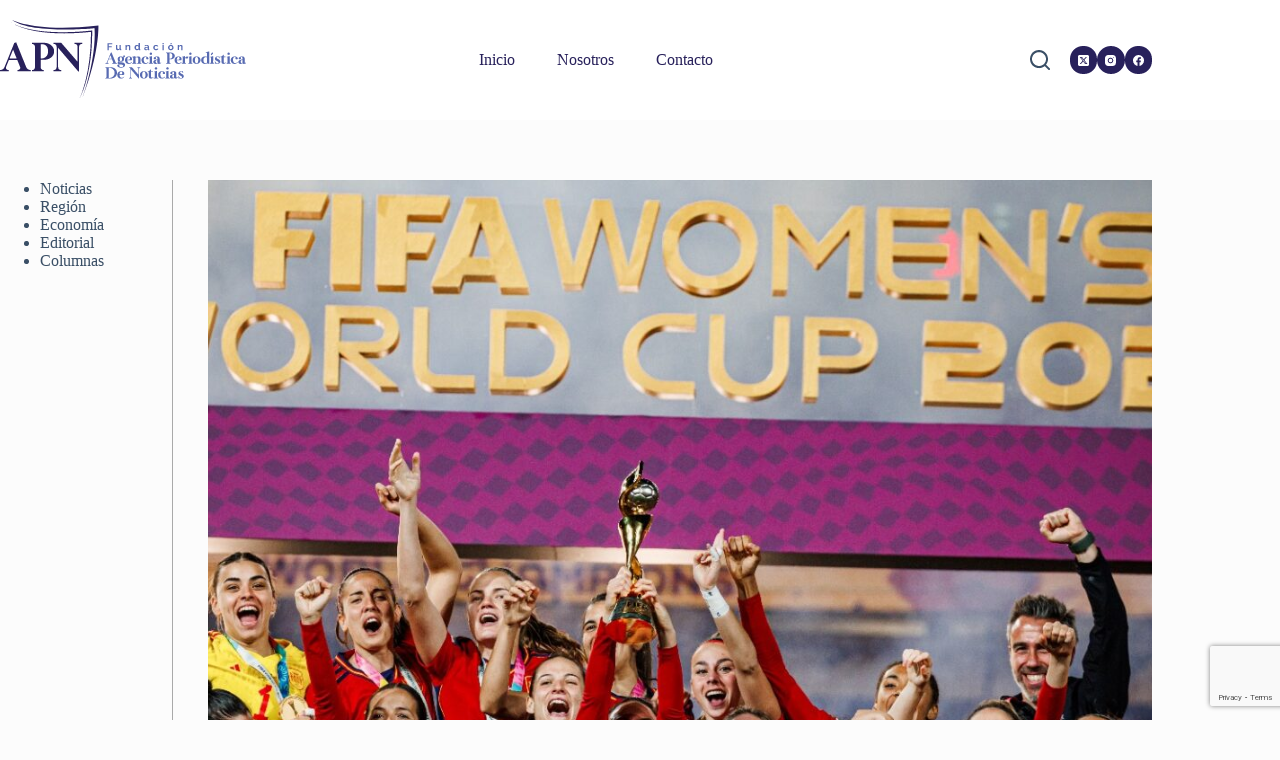

--- FILE ---
content_type: text/html; charset=utf-8
request_url: https://www.google.com/recaptcha/api2/anchor?ar=1&k=6LcYYIEhAAAAAJpYBIWN-mjKJq_2kFVcAhqf8lvs&co=aHR0cHM6Ly9hcG5ub3RpY2lhcy5jb206NDQz&hl=en&v=7gg7H51Q-naNfhmCP3_R47ho&size=invisible&anchor-ms=20000&execute-ms=30000&cb=mhu3gcx533vl
body_size: 48189
content:
<!DOCTYPE HTML><html dir="ltr" lang="en"><head><meta http-equiv="Content-Type" content="text/html; charset=UTF-8">
<meta http-equiv="X-UA-Compatible" content="IE=edge">
<title>reCAPTCHA</title>
<style type="text/css">
/* cyrillic-ext */
@font-face {
  font-family: 'Roboto';
  font-style: normal;
  font-weight: 400;
  font-stretch: 100%;
  src: url(//fonts.gstatic.com/s/roboto/v48/KFO7CnqEu92Fr1ME7kSn66aGLdTylUAMa3GUBHMdazTgWw.woff2) format('woff2');
  unicode-range: U+0460-052F, U+1C80-1C8A, U+20B4, U+2DE0-2DFF, U+A640-A69F, U+FE2E-FE2F;
}
/* cyrillic */
@font-face {
  font-family: 'Roboto';
  font-style: normal;
  font-weight: 400;
  font-stretch: 100%;
  src: url(//fonts.gstatic.com/s/roboto/v48/KFO7CnqEu92Fr1ME7kSn66aGLdTylUAMa3iUBHMdazTgWw.woff2) format('woff2');
  unicode-range: U+0301, U+0400-045F, U+0490-0491, U+04B0-04B1, U+2116;
}
/* greek-ext */
@font-face {
  font-family: 'Roboto';
  font-style: normal;
  font-weight: 400;
  font-stretch: 100%;
  src: url(//fonts.gstatic.com/s/roboto/v48/KFO7CnqEu92Fr1ME7kSn66aGLdTylUAMa3CUBHMdazTgWw.woff2) format('woff2');
  unicode-range: U+1F00-1FFF;
}
/* greek */
@font-face {
  font-family: 'Roboto';
  font-style: normal;
  font-weight: 400;
  font-stretch: 100%;
  src: url(//fonts.gstatic.com/s/roboto/v48/KFO7CnqEu92Fr1ME7kSn66aGLdTylUAMa3-UBHMdazTgWw.woff2) format('woff2');
  unicode-range: U+0370-0377, U+037A-037F, U+0384-038A, U+038C, U+038E-03A1, U+03A3-03FF;
}
/* math */
@font-face {
  font-family: 'Roboto';
  font-style: normal;
  font-weight: 400;
  font-stretch: 100%;
  src: url(//fonts.gstatic.com/s/roboto/v48/KFO7CnqEu92Fr1ME7kSn66aGLdTylUAMawCUBHMdazTgWw.woff2) format('woff2');
  unicode-range: U+0302-0303, U+0305, U+0307-0308, U+0310, U+0312, U+0315, U+031A, U+0326-0327, U+032C, U+032F-0330, U+0332-0333, U+0338, U+033A, U+0346, U+034D, U+0391-03A1, U+03A3-03A9, U+03B1-03C9, U+03D1, U+03D5-03D6, U+03F0-03F1, U+03F4-03F5, U+2016-2017, U+2034-2038, U+203C, U+2040, U+2043, U+2047, U+2050, U+2057, U+205F, U+2070-2071, U+2074-208E, U+2090-209C, U+20D0-20DC, U+20E1, U+20E5-20EF, U+2100-2112, U+2114-2115, U+2117-2121, U+2123-214F, U+2190, U+2192, U+2194-21AE, U+21B0-21E5, U+21F1-21F2, U+21F4-2211, U+2213-2214, U+2216-22FF, U+2308-230B, U+2310, U+2319, U+231C-2321, U+2336-237A, U+237C, U+2395, U+239B-23B7, U+23D0, U+23DC-23E1, U+2474-2475, U+25AF, U+25B3, U+25B7, U+25BD, U+25C1, U+25CA, U+25CC, U+25FB, U+266D-266F, U+27C0-27FF, U+2900-2AFF, U+2B0E-2B11, U+2B30-2B4C, U+2BFE, U+3030, U+FF5B, U+FF5D, U+1D400-1D7FF, U+1EE00-1EEFF;
}
/* symbols */
@font-face {
  font-family: 'Roboto';
  font-style: normal;
  font-weight: 400;
  font-stretch: 100%;
  src: url(//fonts.gstatic.com/s/roboto/v48/KFO7CnqEu92Fr1ME7kSn66aGLdTylUAMaxKUBHMdazTgWw.woff2) format('woff2');
  unicode-range: U+0001-000C, U+000E-001F, U+007F-009F, U+20DD-20E0, U+20E2-20E4, U+2150-218F, U+2190, U+2192, U+2194-2199, U+21AF, U+21E6-21F0, U+21F3, U+2218-2219, U+2299, U+22C4-22C6, U+2300-243F, U+2440-244A, U+2460-24FF, U+25A0-27BF, U+2800-28FF, U+2921-2922, U+2981, U+29BF, U+29EB, U+2B00-2BFF, U+4DC0-4DFF, U+FFF9-FFFB, U+10140-1018E, U+10190-1019C, U+101A0, U+101D0-101FD, U+102E0-102FB, U+10E60-10E7E, U+1D2C0-1D2D3, U+1D2E0-1D37F, U+1F000-1F0FF, U+1F100-1F1AD, U+1F1E6-1F1FF, U+1F30D-1F30F, U+1F315, U+1F31C, U+1F31E, U+1F320-1F32C, U+1F336, U+1F378, U+1F37D, U+1F382, U+1F393-1F39F, U+1F3A7-1F3A8, U+1F3AC-1F3AF, U+1F3C2, U+1F3C4-1F3C6, U+1F3CA-1F3CE, U+1F3D4-1F3E0, U+1F3ED, U+1F3F1-1F3F3, U+1F3F5-1F3F7, U+1F408, U+1F415, U+1F41F, U+1F426, U+1F43F, U+1F441-1F442, U+1F444, U+1F446-1F449, U+1F44C-1F44E, U+1F453, U+1F46A, U+1F47D, U+1F4A3, U+1F4B0, U+1F4B3, U+1F4B9, U+1F4BB, U+1F4BF, U+1F4C8-1F4CB, U+1F4D6, U+1F4DA, U+1F4DF, U+1F4E3-1F4E6, U+1F4EA-1F4ED, U+1F4F7, U+1F4F9-1F4FB, U+1F4FD-1F4FE, U+1F503, U+1F507-1F50B, U+1F50D, U+1F512-1F513, U+1F53E-1F54A, U+1F54F-1F5FA, U+1F610, U+1F650-1F67F, U+1F687, U+1F68D, U+1F691, U+1F694, U+1F698, U+1F6AD, U+1F6B2, U+1F6B9-1F6BA, U+1F6BC, U+1F6C6-1F6CF, U+1F6D3-1F6D7, U+1F6E0-1F6EA, U+1F6F0-1F6F3, U+1F6F7-1F6FC, U+1F700-1F7FF, U+1F800-1F80B, U+1F810-1F847, U+1F850-1F859, U+1F860-1F887, U+1F890-1F8AD, U+1F8B0-1F8BB, U+1F8C0-1F8C1, U+1F900-1F90B, U+1F93B, U+1F946, U+1F984, U+1F996, U+1F9E9, U+1FA00-1FA6F, U+1FA70-1FA7C, U+1FA80-1FA89, U+1FA8F-1FAC6, U+1FACE-1FADC, U+1FADF-1FAE9, U+1FAF0-1FAF8, U+1FB00-1FBFF;
}
/* vietnamese */
@font-face {
  font-family: 'Roboto';
  font-style: normal;
  font-weight: 400;
  font-stretch: 100%;
  src: url(//fonts.gstatic.com/s/roboto/v48/KFO7CnqEu92Fr1ME7kSn66aGLdTylUAMa3OUBHMdazTgWw.woff2) format('woff2');
  unicode-range: U+0102-0103, U+0110-0111, U+0128-0129, U+0168-0169, U+01A0-01A1, U+01AF-01B0, U+0300-0301, U+0303-0304, U+0308-0309, U+0323, U+0329, U+1EA0-1EF9, U+20AB;
}
/* latin-ext */
@font-face {
  font-family: 'Roboto';
  font-style: normal;
  font-weight: 400;
  font-stretch: 100%;
  src: url(//fonts.gstatic.com/s/roboto/v48/KFO7CnqEu92Fr1ME7kSn66aGLdTylUAMa3KUBHMdazTgWw.woff2) format('woff2');
  unicode-range: U+0100-02BA, U+02BD-02C5, U+02C7-02CC, U+02CE-02D7, U+02DD-02FF, U+0304, U+0308, U+0329, U+1D00-1DBF, U+1E00-1E9F, U+1EF2-1EFF, U+2020, U+20A0-20AB, U+20AD-20C0, U+2113, U+2C60-2C7F, U+A720-A7FF;
}
/* latin */
@font-face {
  font-family: 'Roboto';
  font-style: normal;
  font-weight: 400;
  font-stretch: 100%;
  src: url(//fonts.gstatic.com/s/roboto/v48/KFO7CnqEu92Fr1ME7kSn66aGLdTylUAMa3yUBHMdazQ.woff2) format('woff2');
  unicode-range: U+0000-00FF, U+0131, U+0152-0153, U+02BB-02BC, U+02C6, U+02DA, U+02DC, U+0304, U+0308, U+0329, U+2000-206F, U+20AC, U+2122, U+2191, U+2193, U+2212, U+2215, U+FEFF, U+FFFD;
}
/* cyrillic-ext */
@font-face {
  font-family: 'Roboto';
  font-style: normal;
  font-weight: 500;
  font-stretch: 100%;
  src: url(//fonts.gstatic.com/s/roboto/v48/KFO7CnqEu92Fr1ME7kSn66aGLdTylUAMa3GUBHMdazTgWw.woff2) format('woff2');
  unicode-range: U+0460-052F, U+1C80-1C8A, U+20B4, U+2DE0-2DFF, U+A640-A69F, U+FE2E-FE2F;
}
/* cyrillic */
@font-face {
  font-family: 'Roboto';
  font-style: normal;
  font-weight: 500;
  font-stretch: 100%;
  src: url(//fonts.gstatic.com/s/roboto/v48/KFO7CnqEu92Fr1ME7kSn66aGLdTylUAMa3iUBHMdazTgWw.woff2) format('woff2');
  unicode-range: U+0301, U+0400-045F, U+0490-0491, U+04B0-04B1, U+2116;
}
/* greek-ext */
@font-face {
  font-family: 'Roboto';
  font-style: normal;
  font-weight: 500;
  font-stretch: 100%;
  src: url(//fonts.gstatic.com/s/roboto/v48/KFO7CnqEu92Fr1ME7kSn66aGLdTylUAMa3CUBHMdazTgWw.woff2) format('woff2');
  unicode-range: U+1F00-1FFF;
}
/* greek */
@font-face {
  font-family: 'Roboto';
  font-style: normal;
  font-weight: 500;
  font-stretch: 100%;
  src: url(//fonts.gstatic.com/s/roboto/v48/KFO7CnqEu92Fr1ME7kSn66aGLdTylUAMa3-UBHMdazTgWw.woff2) format('woff2');
  unicode-range: U+0370-0377, U+037A-037F, U+0384-038A, U+038C, U+038E-03A1, U+03A3-03FF;
}
/* math */
@font-face {
  font-family: 'Roboto';
  font-style: normal;
  font-weight: 500;
  font-stretch: 100%;
  src: url(//fonts.gstatic.com/s/roboto/v48/KFO7CnqEu92Fr1ME7kSn66aGLdTylUAMawCUBHMdazTgWw.woff2) format('woff2');
  unicode-range: U+0302-0303, U+0305, U+0307-0308, U+0310, U+0312, U+0315, U+031A, U+0326-0327, U+032C, U+032F-0330, U+0332-0333, U+0338, U+033A, U+0346, U+034D, U+0391-03A1, U+03A3-03A9, U+03B1-03C9, U+03D1, U+03D5-03D6, U+03F0-03F1, U+03F4-03F5, U+2016-2017, U+2034-2038, U+203C, U+2040, U+2043, U+2047, U+2050, U+2057, U+205F, U+2070-2071, U+2074-208E, U+2090-209C, U+20D0-20DC, U+20E1, U+20E5-20EF, U+2100-2112, U+2114-2115, U+2117-2121, U+2123-214F, U+2190, U+2192, U+2194-21AE, U+21B0-21E5, U+21F1-21F2, U+21F4-2211, U+2213-2214, U+2216-22FF, U+2308-230B, U+2310, U+2319, U+231C-2321, U+2336-237A, U+237C, U+2395, U+239B-23B7, U+23D0, U+23DC-23E1, U+2474-2475, U+25AF, U+25B3, U+25B7, U+25BD, U+25C1, U+25CA, U+25CC, U+25FB, U+266D-266F, U+27C0-27FF, U+2900-2AFF, U+2B0E-2B11, U+2B30-2B4C, U+2BFE, U+3030, U+FF5B, U+FF5D, U+1D400-1D7FF, U+1EE00-1EEFF;
}
/* symbols */
@font-face {
  font-family: 'Roboto';
  font-style: normal;
  font-weight: 500;
  font-stretch: 100%;
  src: url(//fonts.gstatic.com/s/roboto/v48/KFO7CnqEu92Fr1ME7kSn66aGLdTylUAMaxKUBHMdazTgWw.woff2) format('woff2');
  unicode-range: U+0001-000C, U+000E-001F, U+007F-009F, U+20DD-20E0, U+20E2-20E4, U+2150-218F, U+2190, U+2192, U+2194-2199, U+21AF, U+21E6-21F0, U+21F3, U+2218-2219, U+2299, U+22C4-22C6, U+2300-243F, U+2440-244A, U+2460-24FF, U+25A0-27BF, U+2800-28FF, U+2921-2922, U+2981, U+29BF, U+29EB, U+2B00-2BFF, U+4DC0-4DFF, U+FFF9-FFFB, U+10140-1018E, U+10190-1019C, U+101A0, U+101D0-101FD, U+102E0-102FB, U+10E60-10E7E, U+1D2C0-1D2D3, U+1D2E0-1D37F, U+1F000-1F0FF, U+1F100-1F1AD, U+1F1E6-1F1FF, U+1F30D-1F30F, U+1F315, U+1F31C, U+1F31E, U+1F320-1F32C, U+1F336, U+1F378, U+1F37D, U+1F382, U+1F393-1F39F, U+1F3A7-1F3A8, U+1F3AC-1F3AF, U+1F3C2, U+1F3C4-1F3C6, U+1F3CA-1F3CE, U+1F3D4-1F3E0, U+1F3ED, U+1F3F1-1F3F3, U+1F3F5-1F3F7, U+1F408, U+1F415, U+1F41F, U+1F426, U+1F43F, U+1F441-1F442, U+1F444, U+1F446-1F449, U+1F44C-1F44E, U+1F453, U+1F46A, U+1F47D, U+1F4A3, U+1F4B0, U+1F4B3, U+1F4B9, U+1F4BB, U+1F4BF, U+1F4C8-1F4CB, U+1F4D6, U+1F4DA, U+1F4DF, U+1F4E3-1F4E6, U+1F4EA-1F4ED, U+1F4F7, U+1F4F9-1F4FB, U+1F4FD-1F4FE, U+1F503, U+1F507-1F50B, U+1F50D, U+1F512-1F513, U+1F53E-1F54A, U+1F54F-1F5FA, U+1F610, U+1F650-1F67F, U+1F687, U+1F68D, U+1F691, U+1F694, U+1F698, U+1F6AD, U+1F6B2, U+1F6B9-1F6BA, U+1F6BC, U+1F6C6-1F6CF, U+1F6D3-1F6D7, U+1F6E0-1F6EA, U+1F6F0-1F6F3, U+1F6F7-1F6FC, U+1F700-1F7FF, U+1F800-1F80B, U+1F810-1F847, U+1F850-1F859, U+1F860-1F887, U+1F890-1F8AD, U+1F8B0-1F8BB, U+1F8C0-1F8C1, U+1F900-1F90B, U+1F93B, U+1F946, U+1F984, U+1F996, U+1F9E9, U+1FA00-1FA6F, U+1FA70-1FA7C, U+1FA80-1FA89, U+1FA8F-1FAC6, U+1FACE-1FADC, U+1FADF-1FAE9, U+1FAF0-1FAF8, U+1FB00-1FBFF;
}
/* vietnamese */
@font-face {
  font-family: 'Roboto';
  font-style: normal;
  font-weight: 500;
  font-stretch: 100%;
  src: url(//fonts.gstatic.com/s/roboto/v48/KFO7CnqEu92Fr1ME7kSn66aGLdTylUAMa3OUBHMdazTgWw.woff2) format('woff2');
  unicode-range: U+0102-0103, U+0110-0111, U+0128-0129, U+0168-0169, U+01A0-01A1, U+01AF-01B0, U+0300-0301, U+0303-0304, U+0308-0309, U+0323, U+0329, U+1EA0-1EF9, U+20AB;
}
/* latin-ext */
@font-face {
  font-family: 'Roboto';
  font-style: normal;
  font-weight: 500;
  font-stretch: 100%;
  src: url(//fonts.gstatic.com/s/roboto/v48/KFO7CnqEu92Fr1ME7kSn66aGLdTylUAMa3KUBHMdazTgWw.woff2) format('woff2');
  unicode-range: U+0100-02BA, U+02BD-02C5, U+02C7-02CC, U+02CE-02D7, U+02DD-02FF, U+0304, U+0308, U+0329, U+1D00-1DBF, U+1E00-1E9F, U+1EF2-1EFF, U+2020, U+20A0-20AB, U+20AD-20C0, U+2113, U+2C60-2C7F, U+A720-A7FF;
}
/* latin */
@font-face {
  font-family: 'Roboto';
  font-style: normal;
  font-weight: 500;
  font-stretch: 100%;
  src: url(//fonts.gstatic.com/s/roboto/v48/KFO7CnqEu92Fr1ME7kSn66aGLdTylUAMa3yUBHMdazQ.woff2) format('woff2');
  unicode-range: U+0000-00FF, U+0131, U+0152-0153, U+02BB-02BC, U+02C6, U+02DA, U+02DC, U+0304, U+0308, U+0329, U+2000-206F, U+20AC, U+2122, U+2191, U+2193, U+2212, U+2215, U+FEFF, U+FFFD;
}
/* cyrillic-ext */
@font-face {
  font-family: 'Roboto';
  font-style: normal;
  font-weight: 900;
  font-stretch: 100%;
  src: url(//fonts.gstatic.com/s/roboto/v48/KFO7CnqEu92Fr1ME7kSn66aGLdTylUAMa3GUBHMdazTgWw.woff2) format('woff2');
  unicode-range: U+0460-052F, U+1C80-1C8A, U+20B4, U+2DE0-2DFF, U+A640-A69F, U+FE2E-FE2F;
}
/* cyrillic */
@font-face {
  font-family: 'Roboto';
  font-style: normal;
  font-weight: 900;
  font-stretch: 100%;
  src: url(//fonts.gstatic.com/s/roboto/v48/KFO7CnqEu92Fr1ME7kSn66aGLdTylUAMa3iUBHMdazTgWw.woff2) format('woff2');
  unicode-range: U+0301, U+0400-045F, U+0490-0491, U+04B0-04B1, U+2116;
}
/* greek-ext */
@font-face {
  font-family: 'Roboto';
  font-style: normal;
  font-weight: 900;
  font-stretch: 100%;
  src: url(//fonts.gstatic.com/s/roboto/v48/KFO7CnqEu92Fr1ME7kSn66aGLdTylUAMa3CUBHMdazTgWw.woff2) format('woff2');
  unicode-range: U+1F00-1FFF;
}
/* greek */
@font-face {
  font-family: 'Roboto';
  font-style: normal;
  font-weight: 900;
  font-stretch: 100%;
  src: url(//fonts.gstatic.com/s/roboto/v48/KFO7CnqEu92Fr1ME7kSn66aGLdTylUAMa3-UBHMdazTgWw.woff2) format('woff2');
  unicode-range: U+0370-0377, U+037A-037F, U+0384-038A, U+038C, U+038E-03A1, U+03A3-03FF;
}
/* math */
@font-face {
  font-family: 'Roboto';
  font-style: normal;
  font-weight: 900;
  font-stretch: 100%;
  src: url(//fonts.gstatic.com/s/roboto/v48/KFO7CnqEu92Fr1ME7kSn66aGLdTylUAMawCUBHMdazTgWw.woff2) format('woff2');
  unicode-range: U+0302-0303, U+0305, U+0307-0308, U+0310, U+0312, U+0315, U+031A, U+0326-0327, U+032C, U+032F-0330, U+0332-0333, U+0338, U+033A, U+0346, U+034D, U+0391-03A1, U+03A3-03A9, U+03B1-03C9, U+03D1, U+03D5-03D6, U+03F0-03F1, U+03F4-03F5, U+2016-2017, U+2034-2038, U+203C, U+2040, U+2043, U+2047, U+2050, U+2057, U+205F, U+2070-2071, U+2074-208E, U+2090-209C, U+20D0-20DC, U+20E1, U+20E5-20EF, U+2100-2112, U+2114-2115, U+2117-2121, U+2123-214F, U+2190, U+2192, U+2194-21AE, U+21B0-21E5, U+21F1-21F2, U+21F4-2211, U+2213-2214, U+2216-22FF, U+2308-230B, U+2310, U+2319, U+231C-2321, U+2336-237A, U+237C, U+2395, U+239B-23B7, U+23D0, U+23DC-23E1, U+2474-2475, U+25AF, U+25B3, U+25B7, U+25BD, U+25C1, U+25CA, U+25CC, U+25FB, U+266D-266F, U+27C0-27FF, U+2900-2AFF, U+2B0E-2B11, U+2B30-2B4C, U+2BFE, U+3030, U+FF5B, U+FF5D, U+1D400-1D7FF, U+1EE00-1EEFF;
}
/* symbols */
@font-face {
  font-family: 'Roboto';
  font-style: normal;
  font-weight: 900;
  font-stretch: 100%;
  src: url(//fonts.gstatic.com/s/roboto/v48/KFO7CnqEu92Fr1ME7kSn66aGLdTylUAMaxKUBHMdazTgWw.woff2) format('woff2');
  unicode-range: U+0001-000C, U+000E-001F, U+007F-009F, U+20DD-20E0, U+20E2-20E4, U+2150-218F, U+2190, U+2192, U+2194-2199, U+21AF, U+21E6-21F0, U+21F3, U+2218-2219, U+2299, U+22C4-22C6, U+2300-243F, U+2440-244A, U+2460-24FF, U+25A0-27BF, U+2800-28FF, U+2921-2922, U+2981, U+29BF, U+29EB, U+2B00-2BFF, U+4DC0-4DFF, U+FFF9-FFFB, U+10140-1018E, U+10190-1019C, U+101A0, U+101D0-101FD, U+102E0-102FB, U+10E60-10E7E, U+1D2C0-1D2D3, U+1D2E0-1D37F, U+1F000-1F0FF, U+1F100-1F1AD, U+1F1E6-1F1FF, U+1F30D-1F30F, U+1F315, U+1F31C, U+1F31E, U+1F320-1F32C, U+1F336, U+1F378, U+1F37D, U+1F382, U+1F393-1F39F, U+1F3A7-1F3A8, U+1F3AC-1F3AF, U+1F3C2, U+1F3C4-1F3C6, U+1F3CA-1F3CE, U+1F3D4-1F3E0, U+1F3ED, U+1F3F1-1F3F3, U+1F3F5-1F3F7, U+1F408, U+1F415, U+1F41F, U+1F426, U+1F43F, U+1F441-1F442, U+1F444, U+1F446-1F449, U+1F44C-1F44E, U+1F453, U+1F46A, U+1F47D, U+1F4A3, U+1F4B0, U+1F4B3, U+1F4B9, U+1F4BB, U+1F4BF, U+1F4C8-1F4CB, U+1F4D6, U+1F4DA, U+1F4DF, U+1F4E3-1F4E6, U+1F4EA-1F4ED, U+1F4F7, U+1F4F9-1F4FB, U+1F4FD-1F4FE, U+1F503, U+1F507-1F50B, U+1F50D, U+1F512-1F513, U+1F53E-1F54A, U+1F54F-1F5FA, U+1F610, U+1F650-1F67F, U+1F687, U+1F68D, U+1F691, U+1F694, U+1F698, U+1F6AD, U+1F6B2, U+1F6B9-1F6BA, U+1F6BC, U+1F6C6-1F6CF, U+1F6D3-1F6D7, U+1F6E0-1F6EA, U+1F6F0-1F6F3, U+1F6F7-1F6FC, U+1F700-1F7FF, U+1F800-1F80B, U+1F810-1F847, U+1F850-1F859, U+1F860-1F887, U+1F890-1F8AD, U+1F8B0-1F8BB, U+1F8C0-1F8C1, U+1F900-1F90B, U+1F93B, U+1F946, U+1F984, U+1F996, U+1F9E9, U+1FA00-1FA6F, U+1FA70-1FA7C, U+1FA80-1FA89, U+1FA8F-1FAC6, U+1FACE-1FADC, U+1FADF-1FAE9, U+1FAF0-1FAF8, U+1FB00-1FBFF;
}
/* vietnamese */
@font-face {
  font-family: 'Roboto';
  font-style: normal;
  font-weight: 900;
  font-stretch: 100%;
  src: url(//fonts.gstatic.com/s/roboto/v48/KFO7CnqEu92Fr1ME7kSn66aGLdTylUAMa3OUBHMdazTgWw.woff2) format('woff2');
  unicode-range: U+0102-0103, U+0110-0111, U+0128-0129, U+0168-0169, U+01A0-01A1, U+01AF-01B0, U+0300-0301, U+0303-0304, U+0308-0309, U+0323, U+0329, U+1EA0-1EF9, U+20AB;
}
/* latin-ext */
@font-face {
  font-family: 'Roboto';
  font-style: normal;
  font-weight: 900;
  font-stretch: 100%;
  src: url(//fonts.gstatic.com/s/roboto/v48/KFO7CnqEu92Fr1ME7kSn66aGLdTylUAMa3KUBHMdazTgWw.woff2) format('woff2');
  unicode-range: U+0100-02BA, U+02BD-02C5, U+02C7-02CC, U+02CE-02D7, U+02DD-02FF, U+0304, U+0308, U+0329, U+1D00-1DBF, U+1E00-1E9F, U+1EF2-1EFF, U+2020, U+20A0-20AB, U+20AD-20C0, U+2113, U+2C60-2C7F, U+A720-A7FF;
}
/* latin */
@font-face {
  font-family: 'Roboto';
  font-style: normal;
  font-weight: 900;
  font-stretch: 100%;
  src: url(//fonts.gstatic.com/s/roboto/v48/KFO7CnqEu92Fr1ME7kSn66aGLdTylUAMa3yUBHMdazQ.woff2) format('woff2');
  unicode-range: U+0000-00FF, U+0131, U+0152-0153, U+02BB-02BC, U+02C6, U+02DA, U+02DC, U+0304, U+0308, U+0329, U+2000-206F, U+20AC, U+2122, U+2191, U+2193, U+2212, U+2215, U+FEFF, U+FFFD;
}

</style>
<link rel="stylesheet" type="text/css" href="https://www.gstatic.com/recaptcha/releases/7gg7H51Q-naNfhmCP3_R47ho/styles__ltr.css">
<script nonce="hm3hqGfko0wiQUY2zF_tQA" type="text/javascript">window['__recaptcha_api'] = 'https://www.google.com/recaptcha/api2/';</script>
<script type="text/javascript" src="https://www.gstatic.com/recaptcha/releases/7gg7H51Q-naNfhmCP3_R47ho/recaptcha__en.js" nonce="hm3hqGfko0wiQUY2zF_tQA">
      
    </script></head>
<body><div id="rc-anchor-alert" class="rc-anchor-alert"></div>
<input type="hidden" id="recaptcha-token" value="[base64]">
<script type="text/javascript" nonce="hm3hqGfko0wiQUY2zF_tQA">
      recaptcha.anchor.Main.init("[\x22ainput\x22,[\x22bgdata\x22,\x22\x22,\[base64]/[base64]/UltIKytdPWE6KGE8MjA0OD9SW0grK109YT4+NnwxOTI6KChhJjY0NTEyKT09NTUyOTYmJnErMTxoLmxlbmd0aCYmKGguY2hhckNvZGVBdChxKzEpJjY0NTEyKT09NTYzMjA/[base64]/MjU1OlI/[base64]/[base64]/[base64]/[base64]/[base64]/[base64]/[base64]/[base64]/[base64]/[base64]\x22,\[base64]\\u003d\x22,\x22AcOiJzAcCGUnWMOZOQYMegPDtndrw5lUWAdfTcO5U33Cs21Nw6B7w4N1aHpZw7rCgMKgQlRowpltw69xw4LDgRPDvVvDvMKSZgrComXCk8OyKcKyw5IGWMK7HRPDqcKOw4HDknbDjmXDp0QqwrrCm0/DgsOXb8OrQidvFU3CqsKDwqh2w6psw7ZIw4zDtsKiSMKyfsKgwpNiewV0S8O2ckgowqMiDlAJwrw9wrJkaS0ABQ9rwqXDthXDu2jDq8O8wqIgw4nCkh7DmsOtc1HDpU5zwobCvjVGcS3DizdJw7jDtmwWwpfCtcOLw6HDow/CnBjCm3RSXAQ4w5jCqyYTwozCj8O/[base64]/CjsOOJ8OkAcOCw6jCpMKAbzHClMO4w7AEVH/ChcOyZMKXJ8OSX8OsYHXCpxbDuyHDszEcLGgFckYKw64Kw6DClxbDjcKWaHMmCzHDh8K6w5okw4dWbATCuMO9wqXDncOGw73CjxDDvMOdw48NwqTDqMKkw7B2AS/[base64]/B3fCh8Krw5/[base64]/DlhXCsMOLFVnDi8O9SkrDv8OPw78xTsOPw5zCt2XDhMOVLMKla8ORwr7DoWnDjMKKW8OJw4/DoD9nw7hjRMOEwrnDtGwawrE7wovCq0LDgQwpw4PCuWvDnTAnOMKVFwDCjGR/FcKpNEsWHMKGNsK1YDHCoz3DlcOTGkpyw6ZZwq4CO8K8w7PCnMK1fknCuMOjwrspw5kTwqxAUC/CrcOXwo4gwqXDiiLCuGzCkcOZBcKKdz18XTp4w6vDvT8/w4zDl8KLwq/[base64]/CjnfCpcKIPBzClcKGe1HCqMONGsKXecK/[base64]/wqUhwqg7w6zDhRLCjcKfw64Ow63Co8KZw6FvUTbCsw3CpcOqw79Fw5vCtE/Co8O3wrbCqgpVV8K6wppZw5kww4hGSHHDmUlZXTXCkMOZwo3Cm0ttwo45w7wzwoXCsMOddMK/AVHDt8Ocw4nDvMOTCMKRby7DqyZqd8KBFVh+w4PDiGLDrcOxwoBAIzg+w6Ygw4DCvsOEwrbDocK/[base64]/DtHzDqEwWwr/DgMO/wpjDjHzCi8KgwpnCicOjVMKJY8KJMsKjwrHDvMKKEsKnw5vClsOzwrElRRPDqFPDlnpFw7FCJ8ONwqVaK8ORw6ksXsKWGMO9w64Zw6pgQTTClcKuZD/[base64]/[base64]/[base64]/f8KXwp5YwoxcaTPCrw93w5/Cs0ZXwrgZw6DDhXIeXCbCo8O4w44ZFMO6w4PDu07DpsOBwrLDvMOFTsOBw6/CjBNpwpkeUsKowrnCm8OMBiIRw4jDhlvCr8OwGzDDq8OlwrPDr8OlwqjDmh7DhsKbw5zCmUEBGm81SyN2B8KtJ3oBaxwgHA/CuADDuWB1w6/Drzk9MsOSw6QAwrLChyfDgkvDicOywq9DBU0zV8OKGkXDncOLOCvDpcO3w6lIwr4SEsOYw5RGb8KsW3NhH8OqwqHDjGp/w7rChBHCvXbCm27Dn8OjwoQnw5LDohzCvTJiw49/wqDDoMOCwoE2RGzDj8KsTTNQTV9Dwq4zHnXCp8OHX8KRA0Jdwo1hwqdjOsKIF8KPw5nDjsOew5fDoTgpVsKUHFvDgGVTNFEJwpBEUm0GVcKMGE98Z11gfU9YbUATNcO7ACVhwrDCpHrDu8Kiw5ckwqPDpRHDiDhzXsK6w4bChGQxEcK/FkvCmcOrwo0jw7PCjFESworDisOcw4LDnsKCJsOFwqbCm2BuOcKfwo5UwpVYwoBvWxQ8FXArDMKIwqfDs8KoDsOiwoDCqU1+wr7CigIowqsMw5kXw6U8cMOsK8OgwphPbcOawoE1ZBtOwo4GEk9Lw4USC8ONw6rDkgjCi8OVwpDCvz/DrynDlMOsJsKRYsOww5kmwrAsTMK4w40DGMKUwp8Awp7DigXCojlSdjrCuSQ1VsOcwrrDiMOSAFzCllMxwrAXwpRqwpjDlTMZcVLDjsOSwpAlwo7DosOrw7dHT3ZPwozDuMOxwrvDnsKFwoA/QsKJw7PDtcKOXMOLFMOOEkd0IsOHw4jCvwYDwojDo1gqw4tLw4zDrmVdY8KaWcKtQcOSVMOow7EYFMOEJ3LDqMOybMOgw5xYaB7DkMO4w6/Dih/Dg04RTE16NEsOwrTCvGLDszTDpMKhKGrDtgHDjGfCgxvCpcKhwpc2w6sKX20Awo/CuF8jw4TDssOSwrvDmkAhw5/DtnEeYVlSw4U7bMKAwojChnjDtFrDoMOjw4lEwq5XQsOrw43Cnidww4RpIn02wpNbSSgYSAVUwpNudMK8VMKFHVMgA8OwLBHDr3/[base64]/XMKlQ8O5bTsGwrlqHwbDtA4yFlsDw7nCoMK4w6pRwqvCiMOkdBvDtwDCpsKqSsORwoDCojHCj8K+PMKQE8OWQy9fw5pwGcK1BsO+bMKTw7TDnQfDmsKzw7AOIsOoAWLDvW95woE1YsOnKGJnN8OUwrZzC0HCvVLDlSDCsQ/ClEJ4woQyw5HDuAPCgg4Lwo9SwobCvxHDg8KkTVfDmkDCm8O1wpHDlsKrOkPDoMKmw48jwrHCocKNw4/DsX5sHC8kw7tUw7g0LxHChAQrw4/CtMOJPR8rJ8OEworCgGcMwpFcQcOHwr9PZFbCtijCmsOkR8ORCBAJDcKqwoElwpnCuAVqCWYiATxCwo/[base64]/DgMOcXcKwTGl+T8K6SCzDm8OHeMORw5poJMOFRUHCql4IW8KDwpbDnQ7DqMO5EnMdJwnDmhZdw55CZcKkw4zCoT8twplHwrHDjRnDrmXCkUPDpsKOw5lRIcKVJ8K8w65owpPDoQrDoMK/[base64]/CjsOJHX/DrF/[base64]/w4vDgsOaLcO/wqQDGcOLw63DrMKkwrR4wozCuMKyw7PCrsKnZMKpP2vCmcK3wovCsDXDr2vDh8K9wrzCoGV2wqY3w612wr3Dj8O/TCdBZiPDgcK7cQzCp8K2w5TDrGQ3wr/Ds2jDlMKCwpDCl0LChhUnAlEGwrLDsQXCi2dDS8O5w58mXRTCrw0XasKYw5/DjmVgwpvCv8O+dT3CtUbDqsKLUcOWR3jDn8KYHG8GTnESUkNRwpHCniHCgzVVw43CnTTCj2pXL8K7wqDDvmnDnUINw5nDn8O0ZgjCtcOeTMOZZ3cGbinDjlFbwr8swqvDhh/DlyMtwqHDnsKHT8KvasKhw5jDkMKdw5gtWcORLsO0KinCtVvDjmUrVz7CiMOKw549dXohw5TCrnNrdRzCoX0nG8KNaFZcwofCqSzCilgjw4IswrJTGwLDlsKYJQ0FEiNbw7/DpS4vwp/DjcK+fifCusKXwq/DklDDqmLCkMKSwp/[base64]/CjMOrTsOkXmx6DVt+w7fCjWYmPVI6w6zDh8ODw7VVwovCu1AoQUMhw53Dvic2wprDscOSw7Aew6FqACLCrMOwWcOjw4kMLMKkw6xsTwLCucOMc8K5b8OVUS/DgXPCngzDg1/CmsKdWcOhNcOuU0fDoxPCuznDqcO4w4jCtcK3w65DTsK8w4ZvDi3Dll/[base64]/DkFTCvMK1wpvCicKPw65Yw4JDwpgTwr3ClcOtWm5Jw4cmwqQ7wqXCkBXDnMK6IMOYG1zCmGtkf8Oca0NbVsOzwpvDuQXCrBkNw75Iw7fDjMKswrMNQcKdw4B3w7BYMhEKw5I3G1Mdw57DhCTDt8OlFsOROsOvITVuWTBNw5LCicOlwrg/[base64]/DrkMiaDfDiMOGCcOePcO/[base64]/CnsKASU4MBcKBw7ptwoEEZULConLDosKawrrDoMOrOsKBw5nCrcOjGAgFTxUOfMK6TMOew7TDqE7Cqj8mwr3Ci8KTw57Dpi7DlXTDjhbCgnzCpUAtw5sdwqgBw4gOwr7CnW1Pw5Fcw6nDuMOWI8KSw5AGQcKvw6zDn17ChWN/bFJUDMOJa1TCpsK8w4xiVh/CosK2FsOaDDtJwo1TYXQ8NQVqwrF7TEYbw5Uxw4V/QcOCw6N2fsOOwqjCl11iFMKuwqzCrsO/XMOpZsOycVDDuMKRwpwtw58GwqBUa8ORw7tHw6HCmMKaDcKHMUvCvMKqwpTCn8KVccO0CMOYw4U1wpcaTXUWwpDDlMOGwrPCmy3CmcK7w7x4wprDo2/CgzgvIcONw7bDnT9UDmLCkkMuA8K1JMKBIsKbC1LDnjh4wpTCicOAP3PCp1cXf8OOKsKEw70GTnnDth5HwrLCpRZkwoLDgjxDUcO7aMObBnPCm8OdworDih7Dsl0uD8Oyw5DDk8ORVDfCrMK+DsObw7IGQVzDkHEDwpPDt2sRwpFwwqtaw7zChMKbwovDrhcAwq/DpAACGsKQKQ47c8OaHEtnw54Nw6w9cCrDllrCk8Opw59dw6zDv8OTw44Hw5Jww6lDwpbCt8OTMMOlGAVfDiPCl8KBwq4rwqLDlMKKwpQ/XDFvRw8Yw6hJSsO6w6ApasKjTXQGwrjDrcO2w4PDlkFgwq0gwrzCiUHCrTs/[base64]/Dn8KvwpvCtDUzG8KuwrPDmsOLwrxkwqYeLEUwbzvCnAfDvHPDmH3Ct8KSEMKjwpfDgxDCk1I4w7k4K8KLMXLClMKMw7fCkMKLDMKWVQVQwq1Vwqofw4lswrI6ScK/KQIANTFgS8OpFlTCpsKWw7NOwr3CsFN8w6B0w7oowqNgCzBrIWkPA8OWZCXDp3/CvsOOe3QpwrPDssO6w5A4w6jDk1ccfgk2w6nCsMKbFcOhP8KJw6h+aE/CoU/CqWh3wqtJCMKNw7bDnsKENsK1ZnbDlsKUacOTPsKTNUnCv8Otw4jChBzCsyVPwpByRsKRwoUCw4nCr8OwMTDDmcOkwoMtHB8ew4U8YzRSwp44c8KCwr/ChsKvR21oMT7DvsOdwprDmk/DrsOiEMKAdXrCtsKvVBPClDkRInRjGMKLwrHDsMOywoPDpDBBJMKlHQ3CjzAkw5ZPwpXCusONKAdIKsK3Y8OPbFPDjSjDo8O6D3ZyQ3kMwpXDmGTDtH/DqDjCp8O8GMKJFcKHwrPCucKnSCpZwp3CisKNISNww5bCnsOuwo/[base64]/CoC7CvcKrwptBGRcmw7suwr/DqMO+fCTDtyzCl8KyScOsV2xywovDhyfCjwAqdMOfw4x7asO7SlJJwqU4bsOjccKpK8KEKUgdw58jwonDlcKlw6bDi8Osw7NAwo3DlsOPS8OVZ8OhE1fChH3Dtl/CnFYZwqrDgMKNw5Y/wpfDuMKhccOdw7Msw5rCkMKsw6vDqMKFwp7CulPCkyvCgHpEMMK5UsO9bS17w5NUwqBHwoPDpsKeLnzDvm9MP8KjPyHDpjAPKMOGwqrDhMOFwq/CisKZL0DDosKZw6UYw4/ClXzDuTIrwpvDvHISwoXCqcOLf8Kvwr/Dv8KSUjQTwrfCqGw6EMO0wo0NBsOiw5wGH1tqJ8OVf8KZZk/DsCJZwoZpw4HDlcKLwoYAU8Ocw6nDkMOfwqbDv2rCplNawq7ClcK8wr/[base64]/[base64]/[base64]/[base64]/DoFLDtMOaw43CncK6wpxNOsKib8KQwq/DqjrChsK3wqQ9HwkSVUTCrcK/bm8wf8KWYTTCnsONwp7CqB8hw67CnHrCmHbDhxFXL8OTwprCjnMqw5fCpwgfwrnCsEXDjsOUBk0Twr/CisKXw7vDpV7CisOBFsOmeAABHzpceMOXwqXDiVhqQwTDrMO1wpnDtMK4QcKsw5RlQCHCnsOnZx46wrPCgsOLw4B/wqMFwp7Co8ODZwJATcOVQcKxwonCucOLQMKZw4whZcK/[base64]/YsOvBwIjw74jZsOeJDUHB2lVwqvCrMK4w4nDtUYAYcKqwpAUN3HDoz08B8OaK8Kvw4pgw6FDw6txwqPDisKbTsOVcsK+w4rDhxrDlHYYwoDCusK0I8ORV8Olc8OOSMOsAMOOSsOGBRBGf8OJCRh3PgA/wrNCEMOAw5vCn8OEwobCuGTCgDDCtMOHQcKEJ19ywol8PzNvHcKqw64JO8OAw5TCrMKzIEZ8BsKUwqvDoFV5wqrCtj/ClRQSw6JVHgQaw6PDvXsfYWLCtBJ2w6zCqRrCinsMwqxnGsOKw6LDiB7DlcKgw6cIwrPDtFNIwpEVA8O3Y8OXdsKucEjDoUFxMlYEP8OZJygpw5XCkULDlMKwwoLCtsKcT0Utw41Ow7pYeV8yw6zDmC/CjMKCGmvCnQXCpX7CnsKTPVZ5FHMuwrTCpMOuZMK7wpvCjsKaLMKqYMOnTh3CrcO+OVvCocOFYQdzw6g8Ty0TwoxawpYmOcO/wpEYw4bCv8O8wqcWJmbCkU9HN3LDlVvDv8KSwpLDnMOIcMOWwrTDrlBOw5dKWcKow4psPV3CqMKeVMKCwo4jwp90Q2g1F8OEw4bDpsO7bcKkOMO9w53CtQYGw73CocO+EcKAMArDsUMRw7LDm8K5wqjCkcKKw6ZjKsOZw50VGMKUR0I6wo/DkysyYEIgNBXDrVHDmAZpVgHCnMOCw7hAdsK9Cx5pw6s3fsOkw7Ulw6vCuHxFWcKowoAkWcK3wqUtfU9Bw4cawrISwpnDhcKGw7DCiHdQw7Fcw5LDnhhoRsO7wqUsRMOqMxXCmjzCtBkQWMKbHnTCgzNCJcKbHMKCw43CrRLDh30nwrVXwrJ/wqk3w5fDkMONwrzDvsOgVETDkQZ3AH8VNg9Zw4pBwp4nwohYw5dNAyzCuQLCtcK7woUDw49Xw6XCvUo0w6bCqnrDhcK6woDCmGXDuh/CisKbHzNpPsOHwpBTwrjCuMOiwrtjwqRew6kIRMOjwpPDl8KJC1TCqMOww7cXw6rDkhgqw5/DvcKaIHATXhHCrhIJRsOzTW7DnsKtwrnDmg3DlcONw5LCucKywp5CdsKkNMKAEcOHw7nDoWROw4dBwofCtU8FPsK8acKxTD7CnXE5OMOGwq/DqMKvTSYKHh7CmlnCgmnCtz47NsOkScO4V0rCmXvDojjDrF3DlMO2W8OAwqLDucOfwqlsIh7DnMObKMOfwozCocKZFMKKZwhJTGDDscObEcOQGHgRw69xw5/Djy5ww6nDqsKpwpUcw68qSFABGEZswrdtw5PCjXksB8KZw4LCp2gvEwTDpg5VFMK2QcO8XRvCmsOywrATG8KLDwl/w648w7fDt8OSCB/Dr2/DgcOJNW4Jw5jCqcKqw5fDlcOKwrnCs2IgwrXCrSPCh8OxH2YESz4UwqjCl8Ozw6DCvMKSw5VragB6CXgGwoHCpWbDjE/DosOcw7TDnMO7U2/CgWPChMOSwpnDgMKCwp55GxHCtUkMOBXDrMOsHHnDgHPCr8Oww67CpXNiKj5sw5nCsmDChC0UEX9ewofCrQ9ACjh1OcOeX8OzB1jDssKuTMK4w7Q3VTc+wprCvMKGA8K7Gnk5FsOFwrHCiA7CugkiwoLDlsKLwp/CtMO+wpvCtMKvwr99woPClcKkfsKpwrPCg1RmwrB+DkTDpsKIwq7Dk8KULcKdRgvDlMKnV1/DshnDgcK/w4hoB8Oaw5zCgV/Cu8OYNg9/EcOJdMOzwqDCrsK9wp4WwrXDvGkaw4XDt8KIw7pCCcOmTsK0KH7CksOcKsKQw7oEZ3t5HMOSw5xmw6F0FsKQc8KDw4HCnFbClsKXDsKlWHvDlcK9OsK6MMKdw4tcwrrDk8OaWSp7SsKbbEIbw6tcw5ROUigCb8OdTBx2bsKOOCjDsUvCi8Otw5Y3w6/CksKnwofClMKgWnMyw6xkSsKyRBPDg8KYwrRaJhl6wqXChj/[base64]/wq8cfSjDm8OgwqTDgyJLw4LCoh5qw4nCkkZ7w7rDhxgKwpR9PG/Dr0jDncOCwpTCvMKjw6l1w53CoMOeSX3Cp8OUKMK5w44mwqkVw73Dijklwr8Cw5XDtC1Ow6bDh8O0wqROciPDsnUQw4nClhrDmHvCscKOQMKRbcK/[base64]/CsKOIzZkw57DoHnCuRTDrG/DkMOdw5xJCMOvwojDpMOtVsOTw70aw7HDrVLCpcO9fcKHw4gzwpdfCGIcwrjCocOgYnZHwoA4w4PCjWpnw5d5JRV0wq04w6XDj8KBMgYebTbDm8O/wrtxbMKkwqDDrcOUOcOgYsODKsOrJA7CocOowqfDu8OBASwmVUjCunBuwq3CqCzCssKkbcOKIMK+YFdSecK+w7TDosKiw6dMP8KHZMK7Q8K6csKbwrEdwpEww6LDlUclw53Ck1s3w6nDtW1jw6XCkV4kcFNKSMKOw6YrPMKCAsOTSMODE8KjFG4xwow+BA7Di8OKwq/DiWvCtFEUw5lQFsOlBsK2w7XDrylnV8OUw6bCnBxpw4PCq8K4wqRiw6XCk8KZTBHCpcOLYVMYw6vCm8K3w5EmwokOwo7DkB5XwqjDsn92w4jCk8OKasKfwqEncsK/wqxCw5wzw5rDjMOew5FxPsOLwqHCgsKPw7pIwqPCt8OJw4LDilHCuCEJUTDCmFtEdTFecMOYWMOqw44xwqVkw5bDtR0ow6c0wqjCmVTCjcKcw6XDh8K0FsK0w758w7s/FEhUQsOnw4Y7w4fDm8O7wpvCpFTDrsObPjo6TMK7bDJbVF8gbULDlTk5wqbCjkIFX8KWSMOywp7CmH3CpjEjwq8tEsOIBTAtwqh+DAXDj8K5w700wo9zegfDvVwnWcKxw6FaGMOxMkTCnsKMwqHDjHnCgcOswpcPw7FAY8K6TsONw4/CqMK1eCXDmMONw7PCosOkDQzCu3zDuC15wp4xwr3Ch8OkSVjDlDDClMOgKSnCo8OIwotcDcOdw70Jw7ovCzwgU8KsC2XCmcO/[base64]/[base64]/wpDDmsKwHcOXw5jDmcO6Hh0WLFvDp8Ouw44zw7hiwqHDtB7CgcKBwqdRwpfCmiXCp8OsFTAcCTnDr8KwUm8/w6nDukjCsMObw7BMHUQlwqITLMKjbMOew4YkwqJjM8KJw5LClsOIPMKswpFeGSjDm3tFXcK1XBnCn2YIw4PCg34FwqZtN8KGel7CpCXDssOneXbCgVgHw4lOZ8KdCcK0a2InVEnCmG/Cm8KPbnrCgx/DgGdaC8O0w5Maw77CtcK7ZhdIKUcQH8Ocw7DDt8OswprDt3d9w753d0rClcOUF3XDicOwwqMuLsOlwq3CqR8kRcKHM33DjQXCscKwVTZpw5duRWjDsQo7wovCqQ3CukBAw5gsw53DhkIgJMOPXMKxwo0JwoYdwrYzw5/Ds8K3wrPCuBjDpcO2Zi/Dk8ORGcKdc03Doz8Kwo8MA8KDw7zCksOHw6h4wqV0wroMBx7Dq3vCgisIw4nDn8OhSsOmKns/wo0IwpHCg8KaworCvMKIw4zCnMKuwoFaw5YeAi41wpgjZ8KZw4jDlVNCbxpRbMKbwofCmsObDWXCq1vDtDM9P8Kfw7zCj8KjwpnChGkOwqrCkMOTTcKkwqU1MC3CosOrYCkCw7XDpDXDlT9xwqdCH2xlbHvDlEnCnMK/LifDu8K7wrsyT8OowqDCgsO+w77DkcKdwp3Dlk7Cp2HCpMK6bk7DtsO2cCfCpsORw77CqmbDj8KiHSPCvMKWb8KAwqjCowvDhh5vw4sNIULCu8OED8KOdMOwU8ORCsKnwqcAX1/CglrDgsKdRsKKw53DvTfCv0UNw6DClcOSwrjCqcKMPSzCjsK0w6MRX0HCgsK3BWtrTWrDucKQSklOaMKLFcOCZcKNwqbCi8OlacOjX8OLwodgeX3CocK/wr/[base64]/CtcK9D8OGwoczwrFsXMO9w7bCqcK2w63Dt8KAw4TCkQ5twrTCmVZJFAbCiSzCviEywqPDj8OVacOTw7/DpsK+w5ANG3fDkBvDoMKIw7DCqyM1w6NBWsO/wqTDoMOuw73DkcKsGcODW8K8w7DDhMK3w6rCmQbDtmUUw73Dgj/[base64]/DvMOqbGAdwoJfw5MfwrppEFoWwosuw4rDk3RfBcOORsKjwoRZaEA3G0DCoRM7wrvDu2LDhMKHUEfDtMOkCMOBw47Dh8OPNcOWD8OnF2DChsOHNDZiw7o5Q8KEEsK1wpjDvhFFMnTDpQ4/w4NUwr0eICUKBsKCU8KCwp4gw4whw4pWUcKUwrF/[base64]/w4jDnsOdeMKja8KDwpXCv0HCjcKswpxRwoTCq3hSw5bDvcK8Gh0PwqPCvDXDkADCmcO2woTCr3hIwpdQwqTCscOqJMKScsOlUVZ+CB40c8Kcwqs+w7pfZUosQcOKMEwJKQTDvxshUMOyFEkIPsKEFy3CkVDCjF0Rw6hhwonClsO/w44awo/DvTtJLg1Nw4jCosOVw63CpnPClyHDlMKzwqJEw7/[base64]/Dr8ONwrwndnFXLmhzwrvDlcOhXjLDmSNAX8OOw7M5wqEYw6BPW0TCqcOROVLDqcOSEcOtw6jCrgRyw5/CsXF+wrhuwpnDjgnDg8OXwqpaEsKRworDs8OQw7nCucK+woFEOhjDviRZe8O2wpXCgMKmw6PClsK1w7fCiMKdNsOFQ2nCn8OJwrtZLVd1LMODLSzCnsKgwqnDmMORecKSw6jDhWPDvcKYwp3DgGJQw7/[base64]/[base64]/ChTNDE8Kcezhfwr5Hw6jDrcKuM8KawrbDqMKrw7t9w7wbO8OBMUPDjsKff8Opw5zCmSTChMO6wqUlIcOLDijCpsO+IDZEEsK2w73CsT/Dm8KePHw+wr/DimDCtsOMwqbDoMKoWiLCmcOwwqbCmEjDp0VZwrrCrMKZwrgewo4MwqLCoMO+w6TCtwLCh8OOw5jCjS9gwq4/w5cTw6vDjMOeTsK/w5kGGMOyaMOpYg3CoMOPwo8Fw6HDljXChixhQyzCukYuw4PDhjsDRRHDgCDCicOFZcKrwrEXPxrDlcOzaTQvw63DvMOyw4LDpMOgIcOxwp5eFVrCtsOKXnI9w7HCpE/[base64]/wqTDninCmsOjw4PDrMOye8Oxw4DCqcOZaMKfwp/DtMOhw7ASRcOhwp48w6jCtwpswp4Fw6USwoQZaArCrCF3w7sWSMOjNMOdYcKpw5l8N8KSVcO2wpnDicOmGMKawrTCqU0VfHfDtXzDqz/Dk8KCwqVHw6QYwqF9TsKSwoJmwoNVNk/CjMKgwrbChsO/[base64]/DscObHjnCulhaVcKPw4RERmfCqErDgsO9woTDkCnCscOxw7dmwoHDmFdCB3c1Flpxw646w6nCgTzCsAXDq2xCw5pKE0FWEBnDncO5FsOzw78GFlgOZhTDrsK7Qll+Q0wtPcOUVcKKJSt7RS/Ct8OFVsK6NU9mRydXXHAywpjDvQpSU8Kawq/CqRTCoAl7w4ECwrQfHVMyw5vCuEbCj37Dm8K6w49qwo4MWsO7w4krwpfCk8KGFnfDsMOQYsKmG8K/w4PCocOPw7TCgH3DjR0OKTvCkT5mK2zCpsK6w7p2wonDvcKTwrvDrSgWwpM+N2bDoR0/wrPCoTnDh24twr3DtHnDlh/CosKTw5gYR8OyasKfw4jDmsKXbmgow7fDncOSBCw4d8Olaz/CqhIrw7PDgFRgOsOIw75SHAfDonlpw6DDjcOLwpFfwrdLwq3DtcOOwotiMmHCmzRxwpZNw77CpMOKd8K2wrrDtcK2CE5uw4w9AcKdLhbDo0ZcXXPCv8KIekLDjcK/w5DCnhtzw6HCkcKawqJDw4PCp8OWw5rCk8K6NMKoI29FRMOfwp0KRGrDr8OIwr/Cim3DgMO8w5/CrMKyaEBkZAvCowPCm8KDPh/DhiPDrCXDtsOXwqtPwodqw5fDg8KfwrDCu8KJRUrDp8KIw4N5AS85wp57JcO4MsOUB8KIwpRbwozDmMObw7QNVMK8wqzDvCIgwrXDjsOcQcKvwpc0dsKJN8KTHsO/YMORw5zDr0PDpsK/asKSWAPDq1vDmEx0w512w4bCrnHCqG/ClMKeU8OrdD3DjsORHMK+asO6JATCnsORwrjDkVpUG8OCEcK/w5vDvz7Dm8OdwpjCj8KfGcKyw4nCvMKyw47DsxdVL8KqasOVNgcMRMOUSD/DjxrDq8KcYMK5X8Kwwr7CosKKDgnCrMKGwp7ClgdEw5fCr2AaTsOCay5cwp/DnibDosKww5HCpMOlwrg+KMKdwpjCvMKoDcO+wr44wobDnsKTwoDCmMKMKRo7wo4wfG/[base64]/DuMOZwo/Du8O0ZH0gTMKhw6xRMEtSwpU5OMK/c8Kkw4Rae8KvfgcnA8KkEsK/w7PChcO3w4cGecKIej/CtMOZfjDCoMKQwoDCsHvCiMKjNUp7LMO1wrzDh1UPw43ChsKZVcOBw75hDMKiEE3DvsKqwpnCh3rCnh4Bw4IpWwsLw5DDuw9mw553w73CqsO9w5/DsMO4GXE4wo9MwrFdGMO+OE/CgRLClwtfw7nDpsKtHsKkQFtQwqFtwo3CuRkxQBgeCRlVw57Cq8KIOMKQwojCtcKZMit3NnVlTmfDnAXCncKeK2vDmsK6HcO3RMK6w6Uuw4dJwpXCimw+f8OLw750T8OGw4fDgMKPLsOEAg/CvsKOdFXCusOxCcKIw5fDrUTCnMOpw4/DiEjCtxDCv1/[base64]/[base64]/NsKLw5hmNhkYw4jCnmvDq37DisOkAmbDkEsEw7xQFMKdw41pw5lOS8KRHcOdECo9PycSw6IXwpnDpjDCmgAfw7XCpsKWZRkHfsOFwpbCt0AKw5YRUMOew7fCpsOIwoTDql/[base64]/DgMKOChbCl0rDrhZIw4bCi8OyflJsYEM/wqQgw7rCoDwgwqdTfsOtw5cLwo5LwpTCrhBOwrtrwo/DtxQWWMKZesOZGXnDmzxoWsO9wpp+wp/CgmhCwpBSw6YTVsKqw5ZBwrLDpcKJwo0nW0bClQzCqMK1S2HCqsKsGG/DjMKKwr47JV08PB5Uw5QTeMK6GUNeDFZHJsOfCcKvw6gDRTvDhEw6w6Amwo59w6/ClmXDoMOYT2gDBcKjS1xQO2jDv39sN8K8w4Ypb8KYakfChR8JNEvDo8OUw5DDisKww43Cjm7CksOUW2bCg8OwwqXCsMKYw64cFGAaw6llDMKRwpVrwrc+NsOFdD7DvsKmw4vDgMOQwqnDnQt/w6J4PsO4w4DDiQDDg8OMOcOnw6pSw4Utw6Ncwp9eRg/Do0gGwppzb8OVwp4kGMK0JsOvITBJw7DDmg/[base64]/DmnLCncOZbMKJBcK6P8O6Py3CmMOrwqjDrhI4wrHDqcKhwpbCuilVwovDlsKRwoRuwpF9wrjDmho/B2jDisONHcOvwrEBw6HDnlDCiU0Zw4lWw67CmybDpAhtDsOqM2/Dk8KcL1bDuiAeDsKcw4PDl8KeAMKKEGQ9w5B5CsO5w7DCucKhwqHCmsKCXARgwqfCgy9DPcKTw4/CgV0SFQnDrMONwocew5XDtQdxHsK9w6HCviPDhhATwprDhMK8woLClcOawrhmccODIm0LaMODbXB3KRFTw6XDrilNwrVLw4Frw4/DhRpnwp3CoBdtwoAswopvcHvCksKwwrZgw7BPMQJIw71nw7LCoMOjOBtDB2/Di1XClsKOwrnDqiAPw4ECw6DDrSzDh8Kxw5zChCBtw5d5w5g8XsK5wrHDiDfCrXY4WyBmwq/DpGfDlzvChVBEwonChwDCi2kJw6oZwrjDqT7CvsKIe8KdwqXDgMOqw7U3MT9xw6tINMKzwrzDvmHCo8KCw4wWwqLCoMOqw43Cuzx1wo/[base64]/CpsOgw7VSN1hBb8Kaw6FAwrh+c8OzHSVrX8KDFTXDhcKQLcOSwpXCviPDuz4jW3Zfwq7DnjAabVTCr8O6aiXDkcOaw4x1PS/DujrDkcOYw4UZw6PDmMOPYQPCm8Oiw5IkSMKmw7LDgMKoMiYFWGvDkGgGwpF5JcO8CMO+wrgywqo5w6PCjsOnJMKfw5xSwqXCvcOewp4gw6vCs0/CqsOMT31hwqzCt2djLMKxRcOlwobCjMODw5XDtmXCksKXWWwWw5fDpFvChkfDtU7DmcKKwrUPwoDCtsOHwqJ7ZBsJKsOCQFUjwo/Ct0tRQBxZaMOFRcO8wrPDsDQtwrPDnz5Aw6bDtcOjwodzwqrCj3bCqyjCt8K1bcKHKMONw5p7wr95woXCtsO9eXhfcxvCocKAw55Aw7XCgwE/[base64]/CqcO4w4EufsKMFn/DmcK0wqVdwpzDgXfDscObw7c5NUBnw6XDoMKYw61jGyhsw5/CtVvChcObeMKuwrjCqHt3wrVlwro/w7nCrsKgw51ndUzDqDHDsUXCtcKfSMKAwq8Rw7/DqMOreFjCtGPCmDDCmGbCtsK5fsOfUcOifVXCucO+w67CrcOnDcKzw7fDtsK6SMKpEcOgPMOUw48AQMKbM8K5wrLDjsOGw6cVwpV1w7w9w6MYwq/[base64]/w7U0wofCqSANNilkZMK/NAIhNMOxLsKASg/CrgLDmMKlGhVXwosSw6pMwrfDncKMdksNY8Kiw6jCgBLDlizCiMOJwrLCsU0RdCQzw7tUwq7CvkzDpmzCtS50woDDuEzCqkfDmhLDucOLwpAHw6FbUDTDhsKUw5E7w4pxTcKww67DocKxwr7ClHUBwqrCh8KgJsOFwo7DvMOcw5Bvw6PCncO2w4wFwrPCuMO9w7ovw5/CmWROwrHCmMK1wrdgw7okw6tYIsOpeCPDsX7Dt8KJwokZwonCt8OGV0LCisKKwrTCkm9gHsKsw69ewrrCgMK3ccKMOT7CuizCviLDtGE/RsK7QAvCvsKFw5RvwpA6X8KFwojCjzHDscOJBm7CnV9hLcKXfcODOE/[base64]/[base64]/CvsOkRHR6JBLCgMOTPTNsZAVjeShcw5LCp8KyHxDChcOGM3PCg1pEwok9wqvCiMK+w51UPsOJwoUjZEXCr8Ozw4FwIzvDvSd4w6zCvsOiw7HDozvDjCbDnsKYwpQ/w5wmbEU8w6nCsCnCtcK2wr58wpjCksOefcOFwqxhwrNWwpXDkXPDosOLLibDk8Oew5TDt8O1X8KvwrhvwrQHM289NkhUHGTDkEt8wpYow6fDj8K9w4rDrsOrN8O2w64CdsO8ccK4w4TCvUsUP0fDuXvDh1rDssK/w5XDhsOcwpZkwpU0ehTDuTbCvAjCrUzDmsKcw6tdIsOrwot8Q8OSLcK2BMKCw6zCsMKEwpxiwqhQw7DDvRsJwpUvw4/DhQBuWMOKdMOHw4TDsMOHfjoKwrXCgjIcZFdvPC7DicKZfcKIRDQVdMOoZMKBwoLDl8Oxw5jDm8K9SEDCmMKOccOIw6jDksOOe1jCsWAVw5fCjMKrVizCkcOGwq/DtlXCh8ONWMOzb8O2U8Oew6/Cr8O4OMOswrRkw7ZseMOzw6hpwqgKJXgxwrlzw6XDnMOPwpFTwr7CqsKLwoNXw4XDu1XDtcOMwojDvVlKZsKgw7jCllZWw4kgRcKzw5NRNsK2JXZVwqsnPcO8MRcbwqUcw6h3wo4BbDsCTDnDpMKXdgHCiA8Ow7nDkMKfw43DjEbDvkXDm8K/w6Qgw7vCn3IuHcK8w6oKwoDDiE/[base64]/SMOVOcONHg3CmMOyKy7DjXvDvsK6dcOpdFhPPMK/w7hoXcKWbCXDn8KGNMK9w45BwqUoBXvDq8OTQsKjVGfCk8K6w4kKwpMQw6fCvsOiw7AnXEAyccKIw6kfFsOIwp4Vwp1kwpdPAcKDXXvCvMOnBMKffMOWJhLCq8OvwrrCksOKZntFw5DDkDEuDi/Cu0jDhRBcwrXDmCHCjFU1SyDDjUxgwpHChcKAwpnCtHEYw5zDqsKRw7vCtDAPI8OzwqVNw4VrMsOFEg3CqMOvGsKECV7DjsKmwrcJwqscIMOawqvCqQZxw43DgcOVcy/[base64]/CjCMkAMOFC0AAAcO0wqBLd2rDhcKpwqRZfm1PwqdNb8ORwqhzQMOpwqvDnGMva3cmw5chwr0IEHUbA8OEYsK6HRHCgcOswrPCq1p3L8KFB34Sw4rDn8KxbsO8YcKmwoEtwrfDqwJDwpk1XUTDglgOw5p1HmrCtcOMcTF+OXXDsMOnRw3Cgz3DpRl6Uj9twoPDuG/[base64]/[base64]/DpsOTwpYRBWg/w4M7w63DicO8GMOkw6vCo8KIw7MYwqtFwplKw6TDnMKpD8OObFjCj8KwYhc7GUzDoz5TbzbCssOWSMOswoIGw5B7w6Jow4PCscKxwo1kw7fChsKjw5Nnw4zDncOfwpoGKcOOLsOQasOHD2F1Cx/CqsONBsKSw7LDjcKHw4DCv2cRwq3Cu2ERLn3CgXfDhljCg8OXQxvChsOB\x22],null,[\x22conf\x22,null,\x226LcYYIEhAAAAAJpYBIWN-mjKJq_2kFVcAhqf8lvs\x22,0,null,null,null,1,[21,125,63,73,95,87,41,43,42,83,102,105,109,121],[-1442069,965],0,null,null,null,null,0,null,0,null,700,1,null,0,\[base64]/tzcYADoGZWF6dTZkEg4Iiv2INxgAOgVNZklJNBodCAMSGR0Q8JfjNw7/vqUGGcSdCRmc4owCGa/zERk\\u003d\x22,0,0,null,null,1,null,0,0],\x22https://apnnoticias.com:443\x22,null,[3,1,1],null,null,null,1,3600,[\x22https://www.google.com/intl/en/policies/privacy/\x22,\x22https://www.google.com/intl/en/policies/terms/\x22],\x22wDycc6iCjSVVnl+ZlA/NliJXVqyw/T7R0pf/etiMSSM\\u003d\x22,1,0,null,1,1767760488578,0,0,[251,74],null,[168,154,199,155],\x22RC-rfJ92_ynMe4ptQ\x22,null,null,null,null,null,\x220dAFcWeA7bhha2GTbiUS9aUEhyQdm0rpUmWc8C9R2Nd2gdRO-nNgMLpK2LSpzFO6l8RrN9LYhu3CP-1l842jf6FXKZ7NUQ-OJL9g\x22,1767843288803]");
    </script></body></html>

--- FILE ---
content_type: image/svg+xml
request_url: https://apnnoticias.com/wp-content/uploads/2022/08/logo-apen.svg
body_size: 24888
content:
<svg width="218" height="71" viewBox="0 0 218 71" fill="none" xmlns="http://www.w3.org/2000/svg">
<g clip-path="url(#clip0_4_105)">
<path d="M93.0759 38.4372C93.4393 38.4372 93.7618 38.3404 94.0434 38.147C94.325 37.9536 94.5317 37.6905 94.6657 37.3599C95.238 35.943 95.8013 34.5464 96.3554 33.1701C96.9096 31.7937 97.4728 30.3993 98.0452 28.9802L98.7038 28.7396L102.254 37.5443C102.388 37.8097 102.594 38.0233 102.876 38.1898C103.157 38.3562 103.455 38.4372 103.771 38.4372V38.833H99.1467V38.4372C99.4896 38.4372 99.7576 38.3404 99.9484 38.147C100.139 37.9536 100.182 37.6905 100.078 37.3599L99.1898 35.1627C99.1512 35.0772 99.1058 35.012 99.0535 34.9647C99.0013 34.9175 98.9218 34.8928 98.8173 34.8928H96.4417C96.3373 34.8928 96.2555 34.9198 96.1987 34.9715C96.1419 35.0232 96.0942 35.0929 96.0556 35.1761C95.9126 35.536 95.7695 35.9003 95.6264 36.2669C95.4833 36.6357 95.3357 37.0001 95.1835 37.3576C95.079 37.6882 95.1199 37.9514 95.3062 38.1448C95.4924 38.3382 95.7627 38.4349 96.1147 38.4349V38.8307H93.0782V38.4349L93.0759 38.4372ZM96.6257 34.425H98.6447C98.7969 34.425 98.8491 34.3485 98.8014 34.1978L97.6273 31.3057L96.4667 34.1551C96.4395 34.2316 96.4372 34.2946 96.4599 34.3463C96.4826 34.398 96.5394 34.425 96.6234 34.425H96.6257Z" fill="#586BB2"/>
<path d="M108.969 32.1828C108.969 31.9376 109.062 31.7442 109.249 31.6025C109.435 31.4608 109.646 31.3889 109.887 31.3889C110.087 31.3889 110.262 31.4428 110.409 31.553C110.557 31.661 110.632 31.8252 110.632 32.0411C110.632 32.1918 110.591 32.3357 110.509 32.4729C110.427 32.6101 110.327 32.736 110.209 32.8484C110.089 32.9609 109.96 33.0644 109.816 33.1543C109.673 33.2443 109.535 33.3117 109.401 33.359H109.387C109.521 33.5681 109.617 33.7818 109.673 34.0044C109.73 34.2271 109.76 34.461 109.76 34.7061C109.76 35.1222 109.685 35.4797 109.537 35.7766C109.389 36.0735 109.187 36.3209 108.935 36.5143C108.683 36.7077 108.386 36.8516 108.047 36.9461C107.709 37.0405 107.343 37.0878 106.953 37.0878C106.705 37.0878 106.464 37.0698 106.23 37.0315C105.996 36.9933 105.769 36.9326 105.551 36.8471H105.538L105.524 36.8606C105.524 36.8606 105.519 36.8786 105.51 36.8899C105.472 36.9281 105.435 36.9708 105.404 37.018C105.37 37.0653 105.354 37.117 105.354 37.1732C105.354 37.2384 105.379 37.2924 105.433 37.3284C105.485 37.3666 105.547 37.3981 105.619 37.4206C105.692 37.4453 105.765 37.4633 105.842 37.4768C105.919 37.4903 105.976 37.4971 106.015 37.4971C106.033 37.4971 106.058 37.4993 106.087 37.5038C106.117 37.5083 106.135 37.5106 106.144 37.5106C106.162 37.5106 106.189 37.5128 106.224 37.5173C106.258 37.5218 106.278 37.5241 106.287 37.5241L107.232 37.5668C107.634 37.5848 108.034 37.6298 108.436 37.7017C108.838 37.7737 109.201 37.8951 109.53 38.0706C109.86 38.246 110.128 38.4821 110.332 38.779C110.536 39.0758 110.641 39.4627 110.641 39.935C110.641 40.2273 110.584 40.5062 110.468 40.7716C110.334 41.0729 110.141 41.3226 109.889 41.516C109.637 41.7094 109.353 41.8646 109.037 41.9838C108.722 42.1007 108.397 42.1839 108.063 42.2312C107.729 42.2784 107.414 42.3031 107.118 42.3031C106.871 42.3031 106.621 42.2919 106.373 42.2671C106.126 42.2446 105.876 42.2042 105.628 42.1457C105.429 42.0985 105.217 42.031 104.999 41.941C104.779 41.8511 104.581 41.7409 104.404 41.6082C104.227 41.4755 104.08 41.3181 103.961 41.1337C103.841 40.9492 103.782 40.7378 103.782 40.5017C103.782 40.1981 103.887 39.9507 104.098 39.7573C104.307 39.5639 104.566 39.4672 104.87 39.4672C105.031 39.4672 105.19 39.5077 105.342 39.5886C105.494 39.6696 105.572 39.8045 105.572 39.9934C105.572 40.0407 105.565 40.0856 105.549 40.1284C105.535 40.1711 105.517 40.2161 105.499 40.2633C105.479 40.3105 105.47 40.3533 105.47 40.3915V40.5197C105.47 40.7086 105.517 40.8818 105.613 41.037C105.708 41.1921 105.831 41.3271 105.978 41.4418C106.126 41.5542 106.292 41.6442 106.471 41.7116C106.653 41.7769 106.83 41.8106 107 41.8106C107.018 41.8106 107.041 41.8083 107.064 41.8039C107.089 41.7994 107.114 41.7971 107.143 41.7971C107.173 41.7971 107.2 41.7994 107.23 41.8039C107.259 41.8083 107.286 41.8106 107.316 41.8106C107.507 41.8106 107.704 41.7904 107.911 41.7544C108.115 41.7161 108.306 41.6509 108.483 41.5565C108.66 41.462 108.806 41.3406 108.919 41.1944C109.033 41.0482 109.092 40.8615 109.092 40.6344C109.092 40.4252 109.022 40.2521 108.885 40.1104C108.749 39.9687 108.576 39.8585 108.377 39.7775C108.177 39.6966 107.968 39.6403 107.754 39.6066C107.539 39.5729 107.35 39.5526 107.189 39.5436L106.33 39.5144C106.071 39.5054 105.812 39.4762 105.549 39.4289C105.286 39.3817 105.049 39.2985 104.84 39.1816C104.629 39.0624 104.461 38.9072 104.332 38.7138C104.202 38.5204 104.139 38.2662 104.139 37.9559C104.139 37.6455 104.229 37.3666 104.411 37.1552C104.593 36.9416 104.822 36.7707 105.099 36.638H105.113C105.074 36.62 105.04 36.5952 105.013 36.566C104.986 36.5368 104.956 36.5143 104.927 36.494C104.879 36.4468 104.836 36.4086 104.797 36.3816C104.759 36.3523 104.72 36.3209 104.684 36.2826C104.484 36.0757 104.343 35.8306 104.261 35.5517C104.18 35.2728 104.139 34.9962 104.139 34.7218V34.6094C104.139 34.5712 104.143 34.5284 104.152 34.4812C104.182 34.0944 104.277 33.766 104.438 33.4962C104.6 33.2263 104.809 33.0036 105.061 32.8305C105.313 32.655 105.601 32.5291 105.926 32.4481C106.251 32.3672 106.594 32.3267 106.957 32.3267C107.3 32.3267 107.648 32.3672 107.995 32.4481C108.343 32.5291 108.66 32.6775 108.947 32.8957C108.965 32.9047 108.985 32.9204 109.003 32.9384C109.022 32.9587 109.042 32.9721 109.06 32.9811C109.126 32.9249 109.16 32.844 109.16 32.7405C109.16 32.646 109.133 32.5651 109.081 32.4999C109.028 32.4346 108.992 32.3537 108.974 32.2592V32.1873L108.969 32.1828ZM105.976 34.7061C105.976 34.8388 105.981 34.9715 105.99 35.1019C105.999 35.2346 106.019 35.3673 106.046 35.4977C106.065 35.6012 106.099 35.7181 106.146 35.8463C106.194 35.9745 106.253 36.0915 106.326 36.2017C106.398 36.3096 106.485 36.4018 106.591 36.4783C106.696 36.5548 106.816 36.5907 106.948 36.5907C107.091 36.5907 107.214 36.5503 107.314 36.4693C107.414 36.3883 107.5 36.2894 107.573 36.1724C107.645 36.0555 107.704 35.9295 107.752 35.7969C107.8 35.6642 107.834 35.5405 107.852 35.428C107.881 35.3043 107.9 35.1851 107.909 35.0659C107.918 34.949 107.922 34.8275 107.922 34.7039C107.922 34.4385 107.893 34.1753 107.836 33.91C107.818 33.8065 107.784 33.6896 107.736 33.5636C107.688 33.4354 107.629 33.3162 107.557 33.2015C107.484 33.0891 107.4 32.9946 107.3 32.9182C107.2 32.8417 107.082 32.8057 106.948 32.8057C106.814 32.8057 106.696 32.844 106.591 32.9182C106.487 32.9946 106.398 33.0891 106.326 33.2015C106.253 33.314 106.194 33.4377 106.146 33.5704C106.099 33.7031 106.065 33.8268 106.046 33.9392C106.017 34.0719 105.999 34.2001 105.99 34.3215C105.981 34.4452 105.976 34.5712 105.976 34.7039V34.7061Z" fill="#586BB2"/>
<path d="M114.182 32.3402C114.563 32.3402 114.899 32.3874 115.192 32.4819C115.483 32.5763 115.733 32.7023 115.944 32.8575C116.155 33.0126 116.323 33.1926 116.453 33.3972C116.582 33.5996 116.68 33.8065 116.746 34.0134C116.784 34.1371 116.812 34.2923 116.832 34.4812C116.852 34.6701 116.846 34.8523 116.818 35.0277C116.789 35.2031 116.725 35.3516 116.625 35.4753C116.525 35.599 116.376 35.6597 116.173 35.6597H112.624V35.6732C112.642 35.9565 112.685 36.2444 112.753 36.539C112.819 36.8314 112.919 37.1035 113.053 37.3531C113.187 37.6028 113.366 37.8119 113.589 37.9761C113.814 38.1425 114.093 38.2347 114.427 38.2527C114.743 38.2527 115.07 38.1808 115.408 38.0391C115.746 37.8974 116.021 37.713 116.23 37.4858C116.307 37.4004 116.41 37.3397 116.539 37.3014C116.669 37.2632 116.766 37.2677 116.832 37.3149C116.689 37.5983 116.503 37.8434 116.273 38.0526C116.044 38.2617 115.792 38.4327 115.515 38.5698C115.238 38.707 114.949 38.806 114.649 38.8667C114.35 38.9274 114.059 38.9589 113.784 38.9589C113.287 38.9499 112.848 38.86 112.467 38.689C112.085 38.5181 111.761 38.2842 111.493 37.9874C111.225 37.6905 111.02 37.3397 110.877 36.9371C110.734 36.5345 110.652 36.1027 110.634 35.6394C110.614 35.1199 110.695 34.6544 110.877 34.2428C111.059 33.8313 111.309 33.4849 111.629 33.2016C111.949 32.9182 112.328 32.7 112.767 32.5493C113.205 32.3987 113.677 32.3267 114.184 32.3357L114.182 32.3402ZM114.182 32.8215C113.848 32.8395 113.58 32.9227 113.38 33.0689C113.18 33.215 113.021 33.4017 112.908 33.6289C112.794 33.856 112.717 34.1056 112.678 34.38C112.64 34.6544 112.621 34.9243 112.621 35.1874H114.297C114.422 35.1874 114.529 35.1537 114.62 35.0884C114.711 35.0232 114.783 34.9355 114.843 34.8253C114.899 34.7174 114.94 34.5914 114.965 34.4497C114.988 34.308 114.997 34.1664 114.986 34.0247C114.986 33.883 114.967 33.7391 114.929 33.5929C114.89 33.4467 114.836 33.3162 114.765 33.2038C114.693 33.0913 114.611 32.9991 114.515 32.9272C114.42 32.8552 114.309 32.8215 114.186 32.8215H114.182Z" fill="#586BB2"/>
<path d="M122.228 33.9842C122.228 33.7391 122.151 33.5501 121.999 33.4175C121.847 33.2848 121.66 33.1971 121.44 33.1543C121.22 33.1116 120.984 33.1116 120.732 33.1543C120.479 33.1971 120.248 33.2713 120.037 33.3747C119.989 33.395 119.946 33.4287 119.907 33.4804C119.869 33.5321 119.85 33.5861 119.85 33.6446V37.3442C119.85 37.6748 119.916 37.9401 120.05 38.138C120.184 38.336 120.432 38.4349 120.795 38.4349V38.8307H116.9V38.4349C117.264 38.4349 117.513 38.336 117.652 38.138C117.79 37.9401 117.859 37.6748 117.859 37.3442V33.8852C117.859 33.5074 117.779 33.2623 117.622 33.1476C117.466 33.0351 117.205 32.9767 116.841 32.9767V32.5808C117.223 32.5808 117.536 32.5516 117.779 32.4954C118.022 32.4392 118.247 32.3807 118.451 32.3177C118.656 32.257 118.865 32.2008 119.074 32.1468C119.283 32.0951 119.542 32.0681 119.846 32.0681V32.7765C119.846 32.8237 119.862 32.8597 119.896 32.8822C119.93 32.9069 119.971 32.9092 120.018 32.8889C120.648 32.6708 121.222 32.5269 121.738 32.4571C122.253 32.3852 122.696 32.3964 123.069 32.4864C123.441 32.5763 123.729 32.7585 123.934 33.0329C124.138 33.3073 124.243 33.6851 124.243 34.1664V37.3419C124.243 38.0706 124.563 38.4327 125.201 38.4327V38.8285H121.279V38.4327C121.642 38.4327 121.892 38.3337 122.031 38.1358C122.169 37.9379 122.237 37.6725 122.237 37.3419L122.224 33.9819L122.228 33.9842Z" fill="#586BB2"/>
<path d="M128.758 32.835C128.403 32.853 128.12 32.9609 127.906 33.1543C127.69 33.3477 127.529 33.5861 127.42 33.8695C127.311 34.1529 127.241 34.4565 127.213 34.7781C127.184 35.0997 127.179 35.401 127.2 35.6844C127.218 35.9678 127.261 36.2557 127.329 36.5503C127.395 36.8426 127.495 37.1148 127.629 37.3644C127.763 37.614 127.942 37.8232 128.165 37.9874C128.39 38.1538 128.669 38.246 129.003 38.264C129.319 38.264 129.646 38.192 129.984 38.0503C130.323 37.9086 130.597 37.7242 130.806 37.4971C130.884 37.4116 130.986 37.3509 131.115 37.3127C131.245 37.2744 131.342 37.2789 131.408 37.3262C131.265 37.6095 131.079 37.8547 130.85 38.0638C130.62 38.2707 130.368 38.4439 130.091 38.5811C129.814 38.7183 129.525 38.8172 129.226 38.878C128.926 38.9387 128.635 38.9702 128.36 38.9702C127.863 38.9612 127.425 38.8712 127.043 38.7003C126.662 38.5294 126.337 38.2955 126.069 37.9986C125.801 37.7017 125.596 37.3509 125.453 36.9483C125.31 36.5458 125.228 36.114 125.21 35.6507C125.19 35.1312 125.272 34.6656 125.453 34.2541C125.635 33.8425 125.885 33.4962 126.205 33.2128C126.525 32.9294 126.905 32.7113 127.343 32.5606C127.781 32.4099 128.254 32.3379 128.76 32.3469C129.055 32.3469 129.36 32.3942 129.669 32.4886C129.98 32.5831 130.259 32.7158 130.507 32.8867C130.754 33.0576 130.961 33.2533 131.122 33.4759C131.283 33.6986 131.365 33.9325 131.365 34.1776C131.365 34.3283 131.329 34.4565 131.258 34.5599C131.186 34.6634 131.093 34.7466 130.979 34.8073C130.865 34.868 130.738 34.9108 130.6 34.9355C130.461 34.9602 130.329 34.9625 130.207 34.9423C129.968 34.913 129.753 34.8141 129.562 34.6454C129.371 34.4767 129.28 34.2473 129.289 33.964C129.289 33.8987 129.303 33.8403 129.332 33.793C129.362 33.7458 129.389 33.6986 129.419 33.6513C129.448 33.6041 129.473 33.5524 129.498 33.4962C129.521 33.4399 129.53 33.3725 129.521 33.2983C129.5 33.1476 129.403 33.0306 129.228 32.9519C129.051 32.871 128.896 32.8305 128.762 32.8305L128.758 32.835Z" fill="#586BB2"/>
<path d="M134.47 37.3442C134.47 38.0728 134.785 38.4349 135.414 38.4349V38.8307H131.549V38.4349C131.901 38.4349 132.149 38.3382 132.287 38.1448C132.426 37.9514 132.494 37.6837 132.494 37.3442V33.9122C132.494 33.7233 132.496 33.5681 132.501 33.4444C132.505 33.3207 132.494 33.2263 132.464 33.1611C132.435 33.0958 132.378 33.0509 132.292 33.0261C132.205 33.0036 132.071 32.9901 131.89 32.9901V32.5943C132.262 32.5943 132.551 32.5673 132.755 32.5156C132.959 32.4639 133.141 32.4077 133.3 32.3447C133.457 32.284 133.62 32.2277 133.786 32.1738C133.952 32.122 134.184 32.0951 134.481 32.0951V34.7174C134.481 35.5765 134.477 36.4513 134.467 37.3397L134.47 37.3442ZM133.482 28.9083C133.786 28.9083 134.045 28.9982 134.254 29.1781C134.463 29.3581 134.57 29.6122 134.57 29.9428C134.57 30.2734 134.465 30.5298 134.254 30.7074C134.043 30.8874 133.786 30.9773 133.482 30.9773C133.177 30.9773 132.932 30.8874 132.723 30.7074C132.512 30.5275 132.408 30.2734 132.408 29.9428C132.408 29.6122 132.512 29.3558 132.723 29.1781C132.932 28.9982 133.187 28.9083 133.482 28.9083Z" fill="#586BB2"/>
<path d="M135.944 34.1394C135.944 33.9797 135.991 33.82 136.087 33.6648C136.182 33.5097 136.3 33.368 136.437 33.2398C136.573 33.1116 136.723 32.9991 136.879 32.9002C137.036 32.8012 137.181 32.7225 137.315 32.6663C137.459 32.6011 137.604 32.5493 137.752 32.5111C137.899 32.4729 138.054 32.4346 138.217 32.3987C138.521 32.3424 138.814 32.3132 139.091 32.3132C139.387 32.3132 139.655 32.3469 139.893 32.4122C140.198 32.4886 140.459 32.6326 140.674 32.844C140.89 33.0554 141.045 33.3095 141.14 33.6019C141.206 33.8088 141.245 34.0247 141.254 34.2473C141.263 34.47 141.267 34.6904 141.267 34.9063V35.2751C141.267 35.3786 141.265 35.491 141.26 35.6079C141.256 35.7271 141.254 35.8373 141.254 35.9408V37.216C141.254 37.2812 141.26 37.3621 141.274 37.4566C141.288 37.5511 141.313 37.6455 141.347 37.74C141.381 37.8344 141.426 37.9154 141.483 37.9806C141.54 38.0458 141.617 38.0796 141.712 38.0796C141.799 38.0796 141.88 38.0593 141.962 38.0166C142.044 37.9739 142.121 37.9244 142.198 37.8682C142.246 37.8389 142.294 37.8052 142.341 37.7625C142.389 37.7197 142.45 37.6995 142.528 37.6995C142.623 37.6995 142.7 37.7377 142.757 37.8119C142.51 38.1808 142.203 38.4664 141.842 38.6688C141.478 38.8712 141.07 38.9747 140.611 38.9747C140.381 38.9747 140.173 38.9297 139.982 38.8397C139.791 38.7498 139.627 38.6058 139.496 38.4079C139.18 38.5698 138.851 38.7025 138.508 38.8127C138.165 38.9207 137.815 38.9769 137.463 38.9769C136.918 38.9769 136.484 38.8307 136.159 38.5384C135.835 38.246 135.673 37.8142 135.673 37.2474C135.673 36.9933 135.721 36.7707 135.816 36.5818C135.912 36.3928 136.041 36.2242 136.203 36.078C136.364 35.9318 136.55 35.8059 136.761 35.7024C136.97 35.5989 137.186 35.5045 137.406 35.419C137.568 35.3628 137.736 35.3088 137.908 35.2571C138.081 35.2054 138.256 35.1604 138.437 35.1222L139.269 34.9378V34.1011C139.269 33.9977 139.266 33.8942 139.262 33.7885C139.257 33.6851 139.246 33.5816 139.225 33.4759C139.178 33.269 139.087 33.1048 138.953 32.9879C138.819 32.8687 138.642 32.8102 138.424 32.8102C138.281 32.8102 138.14 32.8575 138.001 32.9519C137.863 33.0464 137.795 33.1746 137.795 33.3342C137.795 33.4467 137.831 33.5524 137.901 33.6468C137.974 33.7413 138.008 33.8492 138.008 33.9729C138.008 34.2766 137.899 34.5104 137.679 34.6746C137.459 34.841 137.206 34.922 136.92 34.922C136.682 34.922 136.459 34.8613 136.255 34.7376C136.048 34.6139 135.946 34.416 135.946 34.1416L135.944 34.1394ZM137.677 36.9034C137.677 37.045 137.692 37.1912 137.727 37.3419C137.761 37.4926 137.813 37.6275 137.883 37.7467C137.956 37.8659 138.047 37.9649 138.163 38.0436C138.276 38.1245 138.421 38.165 138.592 38.165C138.735 38.165 138.869 38.1515 138.992 38.1223C139.069 38.1043 139.137 38.0728 139.2 38.0301C139.262 37.9874 139.294 37.9154 139.294 37.8097V37.7805C139.273 37.6298 139.262 37.4813 139.257 37.3329C139.253 37.1867 139.246 37.0383 139.237 36.8854V36.5458C139.237 36.3569 139.237 36.1724 139.244 35.9925C139.248 35.8126 139.25 35.6327 139.25 35.4528C139.241 35.4528 139.203 35.4595 139.137 35.473C139.071 35.4865 139.019 35.5 138.98 35.509C138.78 35.5652 138.599 35.6304 138.435 35.7002C138.272 35.7699 138.138 35.8576 138.026 35.9633C137.917 36.0667 137.831 36.1949 137.767 36.3456C137.706 36.4963 137.674 36.6807 137.674 36.8989L137.677 36.9034Z" fill="#586BB2"/>
<path d="M151.008 28.9083C151.456 28.9083 151.896 28.9712 152.325 29.0994C152.755 29.2276 153.141 29.4188 153.486 29.6729C153.829 29.927 154.106 30.2397 154.317 30.6085C154.526 30.9773 154.633 31.4024 154.633 31.8837C154.633 32.3649 154.531 32.7945 154.324 33.1678C154.12 33.5411 153.847 33.8538 153.509 34.1034C153.17 34.353 152.789 34.5419 152.364 34.6701C151.939 34.7983 151.503 34.8613 151.054 34.8613H150.166C150.109 34.8613 150.059 34.8815 150.016 34.9243C149.973 34.967 149.945 35.0165 149.936 35.0727V37.3419C149.936 37.7107 150.034 37.9851 150.229 38.165C150.424 38.3449 150.69 38.4349 151.024 38.4349V38.8307H146.916V38.4349C147.268 38.4349 147.533 38.3382 147.71 38.1448C147.888 37.9514 147.976 37.6837 147.976 37.3442V30.4241C147.976 30.0755 147.888 29.8034 147.71 29.6077C147.533 29.4143 147.27 29.3176 146.916 29.3176V28.9218C147.583 28.9218 148.267 28.9195 148.962 28.915C149.659 28.9105 150.34 28.9083 151.01 28.9083H151.008ZM149.934 34.1686C149.934 34.3193 150.011 34.3958 150.163 34.3958H150.363C150.715 34.3665 151.026 34.2856 151.294 34.1484C151.562 34.0112 151.787 33.829 151.973 33.6019C152.16 33.3747 152.3 33.1161 152.396 32.8215C152.491 32.5291 152.539 32.2165 152.539 31.8859C152.539 31.5373 152.493 31.2112 152.403 30.9076C152.312 30.6062 152.178 30.3431 152.003 30.1205C151.826 29.8978 151.605 29.7246 151.344 29.5965C151.081 29.4683 150.774 29.4053 150.42 29.4053H150.161C150.095 29.4053 150.038 29.43 149.998 29.4773C149.954 29.5245 149.934 29.5807 149.934 29.6482V34.1709V34.1686Z" fill="#586BB2"/>
<path d="M158.037 32.3402C158.419 32.3402 158.755 32.3874 159.048 32.4819C159.339 32.5763 159.589 32.7023 159.8 32.8575C160.011 33.0126 160.179 33.1926 160.308 33.3972C160.438 33.5996 160.536 33.8065 160.601 34.0134C160.64 34.1371 160.667 34.2923 160.688 34.4812C160.708 34.6701 160.701 34.8523 160.674 35.0277C160.645 35.2031 160.581 35.3516 160.481 35.4753C160.381 35.599 160.231 35.6597 160.029 35.6597H156.479V35.6732C156.498 35.9565 156.541 36.2444 156.609 36.539C156.675 36.8314 156.775 37.1035 156.909 37.3531C157.043 37.6028 157.222 37.8119 157.445 37.9761C157.669 38.1425 157.949 38.2347 158.283 38.2527C158.598 38.2527 158.925 38.1808 159.264 38.0391C159.602 37.8974 159.877 37.713 160.086 37.4858C160.163 37.4004 160.265 37.3397 160.395 37.3014C160.524 37.2632 160.622 37.2677 160.688 37.3149C160.545 37.5983 160.358 37.8434 160.129 38.0526C159.9 38.2617 159.648 38.4327 159.37 38.5698C159.093 38.707 158.805 38.806 158.505 38.8667C158.205 38.9274 157.915 38.9589 157.64 38.9589C157.143 38.9499 156.704 38.86 156.323 38.689C155.941 38.5181 155.616 38.2842 155.348 37.9874C155.08 37.6905 154.876 37.3397 154.733 36.9371C154.59 36.5345 154.508 36.1027 154.49 35.6394C154.469 35.1199 154.551 34.6544 154.733 34.2428C154.915 33.8313 155.164 33.4849 155.485 33.2016C155.805 32.9182 156.184 32.7 156.622 32.5493C157.061 32.3987 157.533 32.3267 158.04 32.3357L158.037 32.3402ZM158.037 32.8215C157.703 32.8395 157.435 32.9227 157.236 33.0689C157.036 33.215 156.877 33.4017 156.763 33.6289C156.65 33.856 156.572 34.1056 156.534 34.38C156.495 34.6544 156.477 34.9243 156.477 35.1874H158.153C158.278 35.1874 158.385 35.1537 158.476 35.0884C158.567 35.0232 158.639 34.9355 158.698 34.8253C158.755 34.7174 158.796 34.5914 158.821 34.4497C158.844 34.308 158.853 34.1664 158.841 34.0247C158.841 33.883 158.823 33.7391 158.785 33.5929C158.746 33.4467 158.691 33.3162 158.621 33.2038C158.548 33.0913 158.467 32.9991 158.371 32.9272C158.276 32.8552 158.165 32.8215 158.042 32.8215H158.037Z" fill="#586BB2"/>
<path d="M164.481 33.829C164.356 33.7998 164.247 33.8178 164.151 33.8785C164.056 33.9392 163.974 34.0202 163.908 34.1191C163.842 34.2181 163.788 34.326 163.752 34.4452C163.715 34.5644 163.695 34.6656 163.695 34.7511V36.0555C163.695 36.4806 163.69 36.9101 163.681 37.3464C163.681 38.0751 164.001 38.4372 164.64 38.4372V38.833H160.774V38.4372C161.126 38.4372 161.374 38.3404 161.512 38.147C161.651 37.9536 161.719 37.686 161.719 37.3464V33.8448C161.719 33.6558 161.721 33.5007 161.726 33.377C161.73 33.2533 161.719 33.1588 161.689 33.0936C161.66 33.0284 161.603 32.9834 161.517 32.9587C161.43 32.9362 161.296 32.9227 161.115 32.9227V32.5269C161.487 32.5269 161.776 32.4999 161.98 32.4481C162.184 32.3964 162.364 32.3402 162.516 32.2772C162.668 32.2165 162.829 32.1603 162.995 32.1063C163.161 32.0546 163.393 32.0276 163.69 32.0276L163.704 33.6154C163.77 33.5209 163.838 33.4309 163.904 33.3455C163.97 33.26 164.042 33.1813 164.119 33.1048C164.224 33.0104 164.351 32.9114 164.499 32.808C164.646 32.7045 164.803 32.6146 164.971 32.5381C165.137 32.4616 165.305 32.4077 165.473 32.3739C165.639 32.3402 165.796 32.3537 165.939 32.4099C166.082 32.4661 166.188 32.5471 166.261 32.6506C166.334 32.754 166.377 32.871 166.397 32.9969C166.416 33.1251 166.411 33.2555 166.384 33.386C166.357 33.5164 166.311 33.6401 166.254 33.7548C166.141 33.9617 165.975 34.1236 165.759 34.2361C165.543 34.3485 165.303 34.3553 165.037 34.2496C164.971 34.2203 164.917 34.1888 164.88 34.1506C164.842 34.1124 164.805 34.0719 164.774 34.0292C164.742 33.9864 164.701 33.946 164.66 33.9077C164.617 33.8695 164.558 33.8425 164.481 33.8223V33.829Z" fill="#586BB2"/>
<path d="M169.407 37.3442C169.407 38.0728 169.722 38.4349 170.351 38.4349V38.8307H166.486V38.4349C166.838 38.4349 167.086 38.3382 167.224 38.1448C167.363 37.9514 167.431 37.6837 167.431 37.3442V33.9122C167.431 33.7233 167.433 33.5681 167.438 33.4444C167.442 33.3207 167.431 33.2263 167.401 33.1611C167.372 33.0958 167.315 33.0509 167.229 33.0261C167.142 33.0036 167.008 32.9901 166.827 32.9901V32.5943C167.199 32.5943 167.488 32.5673 167.692 32.5156C167.896 32.4639 168.078 32.4077 168.237 32.3447C168.394 32.284 168.557 32.2277 168.723 32.1738C168.889 32.122 169.121 32.0951 169.418 32.0951V34.7174C169.418 35.5765 169.413 36.4513 169.404 37.3397L169.407 37.3442ZM168.419 28.9083C168.723 28.9083 168.982 28.9982 169.191 29.1781C169.4 29.3581 169.507 29.6122 169.507 29.9428C169.507 30.2734 169.402 30.5298 169.191 30.7074C168.98 30.8874 168.723 30.9773 168.419 30.9773C168.114 30.9773 167.869 30.8874 167.66 30.7074C167.449 30.5275 167.344 30.2734 167.344 29.9428C167.344 29.6122 167.449 29.3558 167.66 29.1781C167.869 28.9982 168.123 28.9083 168.419 28.9083Z" fill="#586BB2"/>
<path d="M170.465 35.6439V35.4393C170.465 35.3785 170.47 35.3088 170.479 35.2346C170.526 34.7803 170.651 34.3755 170.851 34.0157C171.051 33.6558 171.305 33.3522 171.61 33.1003C171.914 32.8507 172.266 32.6573 172.661 32.5201C173.056 32.3829 173.479 32.3154 173.929 32.3154H174.015C174.492 32.3244 174.935 32.4144 175.346 32.5853C175.757 32.7562 176.111 32.9856 176.413 33.2735C176.713 33.5614 176.949 33.9077 177.122 34.308C177.294 34.7106 177.378 35.1514 177.378 35.6327C177.378 35.7451 177.374 35.8598 177.365 35.9723C177.356 36.0847 177.34 36.1994 177.322 36.3119C177.244 36.7279 177.104 37.1013 176.899 37.4319C176.692 37.7625 176.438 38.0413 176.134 38.2685C175.829 38.4956 175.487 38.671 175.11 38.7925C174.733 38.9162 174.333 38.9769 173.915 38.9769C173.647 38.9769 173.374 38.9477 173.1 38.8914C172.698 38.806 172.336 38.6665 172.012 38.4731C171.687 38.2797 171.41 38.0413 171.18 37.758C170.951 37.4746 170.774 37.153 170.651 36.7931C170.526 36.4333 170.465 36.051 170.465 35.6439ZM172.441 35.6574C172.441 36.0442 172.484 36.4333 172.57 36.8201C172.609 36.9708 172.663 37.1462 172.734 37.3441C172.807 37.5421 172.895 37.7287 173.006 37.9041C173.115 38.0796 173.245 38.2257 173.393 38.3427C173.54 38.4619 173.715 38.5204 173.915 38.5204C174.115 38.5204 174.296 38.4574 174.458 38.3292C174.619 38.201 174.757 38.0481 174.873 37.8682C174.987 37.6882 175.08 37.4948 175.153 37.2879C175.225 37.081 175.275 36.9011 175.303 36.7482C175.35 36.5593 175.38 36.3726 175.389 36.1882C175.398 36.0038 175.402 35.8171 175.402 35.6282C175.402 35.4393 175.396 35.2549 175.38 35.0749C175.366 34.895 175.339 34.7151 175.3 34.5352C175.262 34.3755 175.207 34.1933 175.134 33.9887C175.062 33.7863 174.971 33.5929 174.855 33.4084C174.742 33.224 174.605 33.0711 174.446 32.9474C174.29 32.8237 174.11 32.763 173.91 32.763C173.71 32.763 173.531 32.826 173.374 32.9542C173.218 33.0823 173.081 33.2375 172.966 33.4219C172.852 33.6064 172.759 33.802 172.686 34.0112C172.614 34.2181 172.564 34.4025 172.536 34.5644C172.498 34.7443 172.473 34.9242 172.457 35.1042C172.443 35.2841 172.434 35.4685 172.434 35.6574H172.441Z" fill="#586BB2"/>
<path d="M181.791 38.9612C181.294 39.0084 180.815 38.9612 180.351 38.8262C179.888 38.689 179.477 38.4709 179.12 38.174C178.762 37.8772 178.478 37.5083 178.269 37.0675C178.057 36.629 177.953 36.1342 177.953 35.5855C177.953 35.0367 178.051 34.5892 178.246 34.1821C178.441 33.775 178.702 33.4332 179.027 33.1543C179.352 32.8754 179.729 32.6663 180.158 32.5224C180.588 32.3784 181.037 32.3087 181.505 32.3087C181.753 32.3087 181.987 32.3334 182.207 32.3807C182.427 32.4279 182.666 32.4999 182.922 32.5943C182.97 32.6123 183.011 32.6123 183.045 32.5943C183.079 32.5763 183.095 32.5381 183.095 32.4819V29.7741C183.095 29.5852 183.077 29.43 183.038 29.3063C182.999 29.1826 182.94 29.0882 182.859 29.023C182.777 28.9577 182.672 28.9128 182.543 28.888C182.413 28.8655 182.259 28.852 182.077 28.852V28.454C182.459 28.454 182.772 28.427 183.015 28.3753C183.258 28.3235 183.483 28.2673 183.688 28.2043C183.892 28.1436 184.101 28.0874 184.31 28.0334C184.519 27.9817 184.778 27.9547 185.082 27.9547V38.9724C184.9 38.9724 184.755 38.9522 184.646 38.9094C184.537 38.8667 184.428 38.8195 184.324 38.7677C184.219 38.716 184.099 38.6688 183.965 38.6261C183.831 38.5833 183.644 38.5631 183.406 38.5631C183.254 38.5631 183.113 38.5788 182.984 38.6126C182.854 38.6463 182.729 38.6868 182.604 38.734C182.479 38.7812 182.354 38.8262 182.225 38.869C182.096 38.9117 181.95 38.9409 181.789 38.9612H181.791ZM181.778 38.3382C181.902 38.3472 182.041 38.3427 182.193 38.3247C182.345 38.3067 182.488 38.2662 182.622 38.2033C182.756 38.1425 182.868 38.0593 182.959 37.9559C183.049 37.8524 183.095 37.7242 183.095 37.5735V33.3635C183.095 33.3072 183.077 33.2555 183.038 33.2083C182.999 33.1611 182.956 33.1273 182.909 33.1093C182.661 32.9856 182.434 32.9227 182.23 32.9182C182.023 32.9137 181.793 32.9542 181.535 33.0396C181.239 33.1341 180.992 33.2735 180.796 33.4579C180.601 33.6423 180.447 33.8492 180.331 34.0809C180.217 34.3125 180.136 34.5644 180.088 34.8388C180.04 35.1132 180.015 35.3875 180.015 35.6619C180.015 35.9363 180.045 36.2354 180.101 36.5345C180.158 36.8314 180.256 37.108 180.394 37.3644C180.533 37.6185 180.715 37.8367 180.94 38.0166C181.164 38.1965 181.444 38.3045 181.778 38.3427V38.3382Z" fill="#586BB2"/>
<path d="M188.577 37.3441C188.577 38.0728 188.893 38.4349 189.522 38.4349V38.8307H185.657V38.4349C186.009 38.4349 186.256 38.3382 186.395 38.1448C186.533 37.9514 186.601 37.6837 186.601 37.3441V33.9122C186.601 33.7233 186.604 33.5681 186.608 33.4444C186.613 33.3207 186.601 33.2263 186.572 33.1611C186.542 33.0958 186.486 33.0509 186.399 33.0261C186.313 33.0036 186.179 32.9901 185.997 32.9901V32.5943C186.37 32.5943 186.658 32.5673 186.863 32.5156C187.067 32.4639 187.249 32.4077 187.408 32.3447C187.564 32.284 187.728 32.2277 187.894 32.1738C188.06 32.122 188.291 32.095 188.589 32.095V34.7173C188.589 35.5764 188.584 36.4513 188.575 37.3396L188.577 37.3441ZM187.29 29.1781C187.346 29.0837 187.419 29.0185 187.505 28.9802C187.592 28.942 187.687 28.924 187.792 28.924C187.916 28.924 188.037 28.9532 188.157 29.0095C188.275 29.0657 188.373 29.1376 188.45 29.2231C188.527 29.3086 188.573 29.4053 188.586 29.5132C188.6 29.6212 188.559 29.7336 188.464 29.8461C188.3 30.035 188.137 30.2082 187.971 30.3633C187.803 30.5185 187.653 30.6535 187.519 30.7682C187.346 30.9098 187.185 31.038 187.033 31.1505C187.015 31.1685 186.983 31.1865 186.94 31.2C186.897 31.2134 186.851 31.2202 186.804 31.2202C186.738 31.2202 186.679 31.1977 186.631 31.1482C186.583 31.101 186.57 31.011 186.588 30.8784C186.617 30.7547 186.67 30.5995 186.745 30.4106C186.822 30.2217 186.897 30.0327 186.974 29.8438C187.069 29.6369 187.174 29.4143 187.29 29.1781Z" fill="#586BB2"/>
<path d="M192.357 38.9747C192.136 38.9747 191.943 38.9589 191.777 38.9252C191.609 38.8914 191.432 38.8375 191.241 38.761C191.137 38.7138 191.019 38.689 190.892 38.689C190.764 38.689 190.674 38.7273 190.626 38.8015H190.24L190.067 36.8876H190.469C190.535 37.0585 190.626 37.2407 190.742 37.4341C190.855 37.6275 190.989 37.8052 191.144 37.9649C191.296 38.1268 191.471 38.2595 191.666 38.3697C191.861 38.4776 192.068 38.5339 192.288 38.5339C192.661 38.5339 192.945 38.4709 193.14 38.3427C193.335 38.2145 193.435 38.0571 193.44 37.8682C193.444 37.6792 193.356 37.4678 193.174 37.2362C192.992 37.0046 192.706 36.7842 192.316 36.5773C192.048 36.4356 191.786 36.3006 191.528 36.1724C191.269 36.0442 191.044 35.8958 190.849 35.7249C190.653 35.554 190.499 35.3493 190.383 35.1087C190.269 34.868 190.21 34.5622 190.21 34.1933C190.21 33.9572 190.276 33.7256 190.41 33.4984C190.544 33.2713 190.712 33.0711 190.919 32.8957C191.123 32.7203 191.36 32.5786 191.628 32.4706C191.896 32.3627 192.166 32.3065 192.443 32.3065C192.643 32.3065 192.829 32.3244 193.002 32.3627C193.174 32.4009 193.36 32.4571 193.56 32.5336C193.599 32.5516 193.649 32.5583 193.71 32.5471C193.771 32.5381 193.817 32.5089 193.846 32.4616H194.219L194.405 33.9797H194.019C193.962 33.82 193.89 33.6626 193.803 33.5119C193.717 33.3612 193.61 33.2263 193.481 33.1071C193.351 32.9901 193.206 32.8934 193.045 32.8237C192.883 32.754 192.697 32.718 192.486 32.718C192.313 32.718 192.175 32.745 192.07 32.7967C191.966 32.8485 191.882 32.9159 191.821 32.9946C191.759 33.0756 191.718 33.1611 191.698 33.2488C191.677 33.3387 191.668 33.4219 191.668 33.4962C191.668 33.6378 191.748 33.784 191.905 33.9347C192.061 34.0854 192.248 34.2293 192.463 34.3665C192.679 34.5037 192.895 34.6296 193.115 34.7421C193.335 34.8545 193.506 34.9445 193.631 35.012C193.887 35.1537 194.101 35.3088 194.269 35.4798C194.435 35.6507 194.566 35.8283 194.662 36.0105C194.757 36.1949 194.821 36.3861 194.855 36.584C194.889 36.7819 194.9 36.9821 194.891 37.18C194.882 37.3869 194.812 37.5983 194.684 37.8119C194.557 38.0256 194.382 38.2168 194.162 38.3854C193.942 38.5563 193.681 38.6958 193.374 38.8037C193.067 38.9117 192.729 38.9679 192.357 38.9679V38.9747Z" fill="#586BB2"/>
<path d="M197.998 32.9632V37.3734C197.998 37.8457 198.25 38.0818 198.757 38.0818C198.977 38.0818 199.172 38.0368 199.345 37.9469C199.517 37.8569 199.656 37.7737 199.76 37.6995C199.808 37.6703 199.86 37.6523 199.917 37.6433C199.974 37.6343 200.028 37.6365 200.083 37.65C200.135 37.6635 200.176 37.6837 200.206 37.7062C200.235 37.731 200.244 37.7557 200.235 37.7849C199.892 38.1245 199.492 38.4079 199.041 38.6351C198.586 38.8622 198.159 38.9747 197.76 38.9747C197.253 38.9747 196.838 38.842 196.515 38.5788C196.19 38.3135 196.029 37.9131 196.029 37.3734V32.9632H195.041V32.4819C195.261 32.4819 195.493 32.4391 195.736 32.3537C195.979 32.2682 196.217 32.1513 196.451 31.9983C196.685 31.8477 196.903 31.6655 197.103 31.4518C197.303 31.2382 197.471 31.0043 197.605 30.7502H198.005V32.4796H199.638V32.9609H198.005L197.998 32.9632Z" fill="#586BB2"/>
<path d="M203.297 37.3442C203.297 38.0728 203.612 38.4349 204.241 38.4349V38.8307H200.376V38.4349C200.728 38.4349 200.976 38.3382 201.114 38.1448C201.253 37.9514 201.321 37.6837 201.321 37.3442V33.9122C201.321 33.7233 201.323 33.5681 201.328 33.4444C201.332 33.3207 201.321 33.2263 201.291 33.1611C201.262 33.0958 201.205 33.0509 201.119 33.0261C201.032 33.0036 200.898 32.9901 200.717 32.9901V32.5943C201.089 32.5943 201.378 32.5673 201.582 32.5156C201.786 32.4639 201.968 32.4077 202.127 32.3447C202.284 32.284 202.447 32.2277 202.613 32.1738C202.779 32.122 203.01 32.0951 203.308 32.0951V34.7174C203.308 35.5765 203.303 36.4513 203.294 37.3397L203.297 37.3442ZM202.309 28.9083C202.613 28.9083 202.872 28.9982 203.081 29.1781C203.29 29.3581 203.397 29.6122 203.397 29.9428C203.397 30.2734 203.292 30.5298 203.081 30.7074C202.87 30.8874 202.613 30.9773 202.309 30.9773C202.004 30.9773 201.759 30.8874 201.55 30.7074C201.339 30.5275 201.234 30.2734 201.234 29.9428C201.234 29.6122 201.339 29.3558 201.55 29.1781C201.759 28.9982 202.013 28.9083 202.309 28.9083Z" fill="#586BB2"/>
<path d="M207.764 32.835C207.41 32.853 207.126 32.9609 206.912 33.1543C206.697 33.3477 206.535 33.5861 206.426 33.8695C206.317 34.1529 206.247 34.4565 206.22 34.7781C206.19 35.0997 206.186 35.401 206.206 35.6844C206.224 35.9678 206.267 36.2557 206.335 36.5503C206.401 36.8426 206.501 37.1148 206.635 37.3644C206.769 37.614 206.949 37.8232 207.171 37.9874C207.396 38.1538 207.675 38.246 208.009 38.264C208.325 38.264 208.652 38.192 208.99 38.0503C209.329 37.9086 209.604 37.7242 209.813 37.4971C209.89 37.4116 209.992 37.3509 210.121 37.3127C210.251 37.2744 210.349 37.2789 210.414 37.3262C210.271 37.6095 210.085 37.8547 209.856 38.0638C209.626 38.2707 209.374 38.4439 209.097 38.5811C208.82 38.7183 208.532 38.8172 208.232 38.878C207.932 38.9387 207.641 38.9702 207.367 38.9702C206.869 38.9612 206.431 38.8712 206.049 38.7003C205.668 38.5294 205.343 38.2955 205.075 37.9986C204.807 37.7017 204.603 37.3509 204.459 36.9483C204.316 36.5458 204.235 36.114 204.216 35.6507C204.196 35.1312 204.278 34.6656 204.459 34.2541C204.641 33.8425 204.891 33.4962 205.211 33.2128C205.531 32.9294 205.911 32.7113 206.349 32.5606C206.787 32.4099 207.26 32.3379 207.766 32.3469C208.061 32.3469 208.366 32.3942 208.675 32.4886C208.986 32.5831 209.265 32.7158 209.513 32.8867C209.76 33.0576 209.967 33.2533 210.128 33.4759C210.289 33.6986 210.371 33.9325 210.371 34.1776C210.371 34.3283 210.335 34.4565 210.265 34.5599C210.192 34.6634 210.099 34.7466 209.985 34.8073C209.872 34.868 209.744 34.9108 209.606 34.9355C209.467 34.9602 209.336 34.9625 209.213 34.9423C208.974 34.913 208.759 34.8141 208.568 34.6454C208.377 34.4767 208.286 34.2473 208.295 33.964C208.295 33.8987 208.309 33.8403 208.339 33.793C208.368 33.7458 208.395 33.6986 208.425 33.6513C208.454 33.6041 208.479 33.5524 208.504 33.4962C208.527 33.4399 208.536 33.3725 208.527 33.2983C208.507 33.1476 208.409 33.0306 208.234 32.9519C208.057 32.871 207.903 32.8305 207.769 32.8305L207.764 32.835Z" fill="#586BB2"/>
<path d="M211.187 34.1394C211.187 33.9797 211.234 33.82 211.33 33.6648C211.425 33.5097 211.543 33.368 211.679 33.2398C211.816 33.1116 211.966 32.9991 212.122 32.9002C212.279 32.8012 212.424 32.7225 212.558 32.6663C212.701 32.6011 212.847 32.5493 212.994 32.5111C213.142 32.4729 213.296 32.4346 213.46 32.3987C213.764 32.3424 214.057 32.3132 214.334 32.3132C214.63 32.3132 214.898 32.3469 215.136 32.4122C215.44 32.4886 215.702 32.6326 215.917 32.844C216.133 33.0554 216.288 33.3095 216.383 33.6019C216.449 33.8088 216.487 34.0247 216.497 34.2473C216.506 34.47 216.51 34.6904 216.51 34.9063V35.2751C216.51 35.3786 216.508 35.491 216.503 35.6079C216.499 35.7271 216.497 35.8373 216.497 35.9408V37.216C216.497 37.2812 216.503 37.3621 216.517 37.4566C216.531 37.5511 216.556 37.6455 216.59 37.74C216.624 37.8344 216.669 37.9154 216.726 37.9806C216.783 38.0458 216.86 38.0796 216.955 38.0796C217.042 38.0796 217.123 38.0593 217.205 38.0166C217.287 37.9739 217.364 37.9244 217.441 37.8682C217.489 37.8389 217.537 37.8052 217.584 37.7625C217.632 37.7197 217.693 37.6995 217.771 37.6995C217.866 37.6995 217.943 37.7377 218 37.8119C217.752 38.1808 217.446 38.4664 217.085 38.6688C216.721 38.8712 216.313 38.9747 215.854 38.9747C215.624 38.9747 215.415 38.9297 215.225 38.8397C215.034 38.7498 214.87 38.6058 214.739 38.4079C214.423 38.5698 214.094 38.7025 213.751 38.8127C213.408 38.9207 213.058 38.9769 212.706 38.9769C212.161 38.9769 211.727 38.8307 211.402 38.5384C211.078 38.246 210.916 37.8142 210.916 37.2474C210.916 36.9933 210.964 36.7707 211.059 36.5818C211.155 36.3928 211.284 36.2242 211.446 36.078C211.607 35.9318 211.793 35.8059 212.004 35.7024C212.213 35.5989 212.429 35.5045 212.649 35.419C212.81 35.3628 212.979 35.3088 213.151 35.2571C213.324 35.2054 213.499 35.1604 213.68 35.1222L214.512 34.9378V34.1011C214.512 33.9977 214.509 33.8942 214.505 33.7885C214.5 33.6851 214.489 33.5816 214.468 33.4759C214.421 33.269 214.33 33.1048 214.196 32.9879C214.062 32.8687 213.885 32.8102 213.667 32.8102C213.524 32.8102 213.383 32.8575 213.244 32.9519C213.106 33.0464 213.038 33.1746 213.038 33.3342C213.038 33.4467 213.074 33.5524 213.144 33.6468C213.217 33.7413 213.251 33.8492 213.251 33.9729C213.251 34.2766 213.142 34.5104 212.922 34.6746C212.701 34.841 212.449 34.922 212.163 34.922C211.925 34.922 211.702 34.8613 211.498 34.7376C211.291 34.6139 211.189 34.416 211.189 34.1416L211.187 34.1394ZM212.919 36.9034C212.919 37.045 212.935 37.1912 212.969 37.3419C213.003 37.4926 213.056 37.6275 213.126 37.7467C213.199 37.8659 213.29 37.9649 213.405 38.0436C213.519 38.1245 213.664 38.165 213.835 38.165C213.978 38.165 214.112 38.1515 214.234 38.1223C214.312 38.1043 214.38 38.0728 214.443 38.0301C214.505 37.9874 214.537 37.9154 214.537 37.8097V37.7805C214.516 37.6298 214.505 37.4813 214.5 37.3329C214.496 37.1867 214.489 37.0383 214.48 36.8854V36.5458C214.48 36.3569 214.48 36.1724 214.487 35.9925C214.491 35.8126 214.493 35.6327 214.493 35.4528C214.484 35.4528 214.446 35.4595 214.38 35.473C214.314 35.4865 214.262 35.5 214.223 35.509C214.023 35.5652 213.842 35.6304 213.678 35.7002C213.515 35.7699 213.381 35.8576 213.269 35.9633C213.16 36.0667 213.074 36.1949 213.01 36.3456C212.949 36.4963 212.917 36.6807 212.917 36.8989L212.919 36.9034Z" fill="#586BB2"/>
<path d="M93.219 42.3526V41.9703H98.3881C98.588 41.9703 98.7833 41.9815 98.9763 42.0063C99.1694 42.031 99.3579 42.0647 99.5486 42.112C100.15 42.2357 100.696 42.4426 101.188 42.7349C101.679 43.0273 102.097 43.3826 102.44 43.7987C102.785 44.2147 103.048 44.687 103.235 45.2155C103.421 45.7441 103.514 46.3175 103.514 46.9315C103.514 47.1204 103.507 47.3048 103.494 47.4848C103.48 47.6647 103.448 47.8491 103.401 48.038C103.267 48.661 103.03 49.2097 102.692 49.682C102.354 50.1543 101.947 50.5524 101.475 50.874C101.002 51.1956 100.473 51.4407 99.8916 51.6116C99.3102 51.7825 98.7083 51.877 98.0883 51.895H94.4726C94.325 51.895 94.166 51.8927 94.0003 51.8882C93.8322 51.8837 93.6755 51.8815 93.5279 51.8815H93.219V51.4992C93.2848 51.4902 93.3484 51.4834 93.4052 51.4789C93.462 51.4744 93.5233 51.4632 93.5914 51.4429C93.8004 51.3777 93.9503 51.254 94.0343 51.0741C94.1206 50.8942 94.1638 50.7008 94.1638 50.4939V43.3624C94.1638 43.1555 94.1206 42.9598 94.0343 42.7822C93.948 42.6022 93.8004 42.4808 93.5914 42.4133C93.5256 42.3953 93.462 42.3818 93.4052 42.3773C93.3484 42.3728 93.2848 42.3661 93.219 42.3571V42.3526ZM96.3395 51.3845H97.3411C97.6954 51.3665 98.0043 51.317 98.2723 51.236C98.5403 51.1551 98.8264 51.0269 99.1308 50.847C99.8462 50.4399 100.407 49.8934 100.814 49.203C101.218 48.5125 101.422 47.7569 101.422 46.9338C101.422 46.0634 101.207 45.2898 100.777 44.6083C100.348 43.9269 99.7553 43.3759 99.0013 42.9486C98.6947 42.7777 98.3949 42.6517 98.0997 42.5663C97.8044 42.4808 97.4751 42.4381 97.1117 42.4381H96.3395C96.2827 42.4381 96.2351 42.4673 96.1964 42.5235C96.1578 42.5797 96.1397 42.6315 96.1397 42.6787V51.1438C96.1397 51.2675 96.2055 51.3462 96.3395 51.3845Z" fill="#586BB2"/>
<path d="M107.35 45.3865C107.732 45.3865 108.068 45.4337 108.361 45.5281C108.651 45.6226 108.901 45.7485 109.112 45.9037C109.324 46.0589 109.492 46.2388 109.621 46.4435C109.751 46.6459 109.848 46.8528 109.914 47.0597C109.953 47.1834 109.98 47.3386 110 47.5275C110.021 47.7164 110.014 47.8986 109.987 48.074C109.957 48.2494 109.894 48.3978 109.794 48.5215C109.694 48.6452 109.544 48.7059 109.342 48.7059H105.792V48.7194C105.81 49.0028 105.853 49.2907 105.921 49.5853C105.987 49.8777 106.087 50.1498 106.221 50.3994C106.355 50.6491 106.535 50.8582 106.757 51.0224C106.982 51.1888 107.261 51.281 107.595 51.299C107.911 51.299 108.238 51.227 108.576 51.0853C108.915 50.9437 109.19 50.7593 109.399 50.5321C109.476 50.4466 109.578 50.3859 109.707 50.3477C109.837 50.3095 109.935 50.314 110 50.3612C109.857 50.6446 109.671 50.8897 109.442 51.0988C109.212 51.308 108.96 51.4789 108.683 51.6161C108.406 51.7533 108.118 51.8523 107.818 51.913C107.518 51.9737 107.227 52.0052 106.953 52.0052C106.455 51.9962 106.017 51.9062 105.635 51.7353C105.254 51.5644 104.929 51.3305 104.661 51.0336C104.393 50.7368 104.189 50.3859 104.046 49.9834C103.902 49.5808 103.821 49.149 103.802 48.6857C103.782 48.1662 103.864 47.7007 104.046 47.2891C104.227 46.8775 104.477 46.5312 104.797 46.2478C105.117 45.9644 105.497 45.7463 105.935 45.5956C106.373 45.4449 106.846 45.373 107.352 45.382L107.35 45.3865ZM107.35 45.8677C107.016 45.8857 106.748 45.9689 106.548 46.1151C106.348 46.2613 106.189 46.448 106.076 46.6751C105.962 46.9023 105.885 47.1519 105.847 47.4263C105.808 47.7007 105.79 47.9705 105.79 48.2337H107.466C107.591 48.2337 107.698 48.1999 107.788 48.1347C107.879 48.0695 107.952 47.9818 108.011 47.8716C108.068 47.7636 108.109 47.6377 108.134 47.496C108.156 47.3543 108.165 47.2126 108.154 47.0709C108.154 46.9293 108.136 46.7853 108.097 46.6391C108.059 46.493 108.004 46.3625 107.934 46.2501C107.861 46.1376 107.779 46.0454 107.684 45.9734C107.588 45.9015 107.477 45.8677 107.355 45.8677H107.35Z" fill="#586BB2"/>
<path d="M115.742 43.6997V50.3769C115.742 50.7548 115.84 51.0336 116.035 51.2136C116.23 51.3935 116.491 51.4834 116.816 51.4834V51.8792H114.168V51.4834C114.52 51.4834 114.788 51.3845 114.97 51.1866C115.151 50.9887 115.242 50.7188 115.242 50.3792V43.4456C115.242 43.106 115.151 42.8384 114.97 42.645C114.788 42.4516 114.52 42.3549 114.168 42.3549V41.9568H116.816L122.315 48.3506C122.344 48.3888 122.387 48.4248 122.444 48.4563C122.501 48.4901 122.53 48.4451 122.53 48.3214V43.4434C122.53 43.1038 122.439 42.8361 122.258 42.6427C122.076 42.4493 121.808 42.3526 121.456 42.3526V41.9545H124.104V42.3526C123.779 42.3526 123.518 42.4426 123.323 42.6225C123.128 42.8024 123.03 43.0768 123.03 43.4456V51.8815C123.012 51.9939 122.96 52.0344 122.88 52.0029C122.798 51.9692 122.735 51.9287 122.687 51.8815L115.742 43.6997Z" fill="#586BB2"/>
<path d="M123.816 48.6902V48.4855C123.816 48.4248 123.82 48.3551 123.829 48.2809C123.877 47.8266 124.002 47.4218 124.202 47.0619C124.402 46.7021 124.656 46.3985 124.96 46.1466C125.265 45.897 125.617 45.7036 126.012 45.5664C126.407 45.4292 126.83 45.3617 127.279 45.3617H127.366C127.843 45.3707 128.285 45.4607 128.696 45.6316C129.108 45.8025 129.462 46.0319 129.764 46.3198C130.064 46.6077 130.3 46.954 130.473 47.3543C130.645 47.7569 130.729 48.1977 130.729 48.679C130.729 48.7914 130.725 48.9061 130.716 49.0186C130.706 49.131 130.691 49.2457 130.672 49.3581C130.595 49.7742 130.454 50.1475 130.25 50.4781C130.043 50.8087 129.789 51.0876 129.485 51.3147C129.18 51.5419 128.837 51.7173 128.46 51.8388C128.083 51.9625 127.684 52.0232 127.266 52.0232C126.998 52.0232 126.725 51.9939 126.45 51.9377C126.048 51.8523 125.687 51.7128 125.362 51.5194C125.038 51.326 124.761 51.0876 124.531 50.8042C124.302 50.5209 124.125 50.1993 124.002 49.8394C123.877 49.4796 123.816 49.0973 123.816 48.6902ZM125.792 48.7037C125.792 49.0905 125.835 49.4796 125.921 49.8664C125.96 50.0171 126.014 50.1925 126.085 50.3904C126.157 50.5883 126.246 50.775 126.357 50.9504C126.466 51.1258 126.596 51.272 126.743 51.389C126.891 51.5082 127.066 51.5666 127.266 51.5666C127.466 51.5666 127.647 51.5037 127.808 51.3755C127.97 51.2473 128.108 51.0944 128.224 50.9144C128.338 50.7345 128.431 50.5411 128.503 50.3342C128.576 50.1273 128.626 49.9474 128.653 49.7944C128.701 49.6055 128.731 49.4189 128.74 49.2345C128.749 49.05 128.753 48.8634 128.753 48.6745C128.753 48.4855 128.746 48.3011 128.731 48.1212C128.717 47.9413 128.69 47.7614 128.651 47.5815C128.612 47.4218 128.558 47.2396 128.485 47.035C128.413 46.8326 128.322 46.6391 128.206 46.4547C128.092 46.2703 127.956 46.1174 127.797 45.9937C127.64 45.87 127.461 45.8093 127.261 45.8093C127.061 45.8093 126.882 45.8722 126.725 46.0004C126.568 46.1286 126.432 46.2838 126.316 46.4682C126.203 46.6526 126.11 46.8483 126.037 47.0575C125.964 47.2644 125.914 47.4488 125.887 47.6107C125.848 47.7906 125.823 47.9705 125.808 48.1505C125.794 48.3304 125.785 48.5148 125.785 48.7037H125.792Z" fill="#586BB2"/>
<path d="M133.695 46.0094V50.4197C133.695 50.8919 133.947 51.1281 134.454 51.1281C134.674 51.1281 134.869 51.0831 135.042 50.9932C135.215 50.9032 135.353 50.82 135.458 50.7458C135.505 50.7165 135.558 50.6985 135.614 50.6895C135.671 50.6805 135.726 50.6828 135.78 50.6963C135.832 50.7098 135.873 50.73 135.903 50.7525C135.932 50.7772 135.941 50.802 135.932 50.8312C135.589 51.1708 135.19 51.4542 134.738 51.6813C134.283 51.9085 133.857 52.0209 133.457 52.0209C132.95 52.0209 132.535 51.8882 132.212 51.6251C131.887 51.3597 131.726 50.9594 131.726 50.4197V46.0094H130.738V45.5282C130.959 45.5282 131.19 45.4854 131.433 45.4C131.676 45.3145 131.915 45.1976 132.149 45.0446C132.383 44.8939 132.601 44.7118 132.8 44.4981C133 44.2845 133.168 44.0506 133.302 43.7964H133.702V45.5259H135.335V46.0072H133.702L133.695 46.0094Z" fill="#586BB2"/>
<path d="M138.994 50.3904C138.994 51.1191 139.31 51.4812 139.939 51.4812V51.877H136.073V51.4812C136.425 51.4812 136.673 51.3845 136.811 51.1911C136.95 50.9977 137.018 50.73 137.018 50.3904V46.9585C137.018 46.7696 137.02 46.6144 137.025 46.4907C137.029 46.367 137.018 46.2726 136.988 46.2073C136.959 46.1421 136.902 46.0971 136.816 46.0724C136.729 46.0499 136.596 46.0364 136.414 46.0364V45.6406C136.786 45.6406 137.075 45.6136 137.279 45.5619C137.484 45.5102 137.665 45.4539 137.824 45.391C137.981 45.3302 138.144 45.274 138.31 45.2201C138.476 45.1683 138.708 45.1413 139.005 45.1413V47.7636C139.005 48.6227 139.001 49.4976 138.992 50.3859L138.994 50.3904ZM138.006 41.9545C138.31 41.9545 138.569 42.0445 138.778 42.2244C138.987 42.4043 139.094 42.6585 139.094 42.9891C139.094 43.3197 138.989 43.5761 138.778 43.7537C138.567 43.9336 138.31 44.0236 138.006 44.0236C137.702 44.0236 137.456 43.9336 137.247 43.7537C137.036 43.5738 136.932 43.3197 136.932 42.9891C136.932 42.6585 137.036 42.4021 137.247 42.2244C137.456 42.0445 137.711 41.9545 138.006 41.9545Z" fill="#586BB2"/>
<path d="M143.461 45.8835C143.107 45.9015 142.823 46.0094 142.609 46.2028C142.394 46.3963 142.232 46.6346 142.123 46.918C142.014 47.2014 141.944 47.505 141.917 47.8266C141.887 48.1482 141.883 48.4496 141.903 48.7329C141.921 49.0163 141.964 49.3042 142.033 49.5988C142.098 49.8912 142.198 50.1633 142.332 50.4129C142.466 50.6626 142.646 50.8717 142.868 51.0359C143.093 51.2023 143.373 51.2945 143.706 51.3125C144.022 51.3125 144.349 51.2405 144.688 51.0989C145.026 50.9572 145.301 50.7728 145.51 50.5456C145.587 50.4601 145.689 50.3994 145.819 50.3612C145.948 50.323 146.046 50.3275 146.112 50.3747C145.969 50.6581 145.782 50.9032 145.553 51.1123C145.323 51.3193 145.071 51.4924 144.794 51.6296C144.517 51.7668 144.229 51.8658 143.929 51.9265C143.629 51.9872 143.339 52.0187 143.064 52.0187C142.566 52.0097 142.128 51.9197 141.746 51.7488C141.365 51.5779 141.04 51.344 140.772 51.0471C140.504 50.7503 140.3 50.3994 140.157 49.9969C140.014 49.5943 139.932 49.1625 139.914 48.6992C139.893 48.1797 139.975 47.7142 140.157 47.3026C140.338 46.891 140.588 46.5447 140.908 46.2613C141.229 45.9779 141.608 45.7598 142.046 45.6091C142.485 45.4584 142.957 45.3865 143.463 45.3955C143.759 45.3955 144.063 45.4427 144.372 45.5371C144.683 45.6316 144.962 45.7643 145.21 45.9352C145.457 46.1061 145.664 46.3018 145.825 46.5244C145.987 46.7471 146.068 46.981 146.068 47.2261C146.068 47.3768 146.032 47.505 145.962 47.6085C145.889 47.7119 145.796 47.7951 145.682 47.8558C145.569 47.9166 145.442 47.9593 145.303 47.984C145.165 48.0088 145.033 48.011 144.91 47.9908C144.672 47.9615 144.456 47.8626 144.265 47.6939C144.074 47.5252 143.984 47.2958 143.993 47.0125C143.993 46.9473 144.006 46.8888 144.036 46.8416C144.065 46.7943 144.093 46.7471 144.122 46.6999C144.152 46.6526 144.177 46.6009 144.202 46.5447C144.224 46.4885 144.233 46.421 144.224 46.3468C144.204 46.1961 144.106 46.0791 143.931 46.0004C143.754 45.9195 143.6 45.879 143.466 45.879L143.461 45.8835Z" fill="#586BB2"/>
<path d="M149.173 50.3904C149.173 51.1191 149.489 51.4812 150.118 51.4812V51.877H146.252V51.4812C146.604 51.4812 146.852 51.3845 146.991 51.1911C147.129 50.9977 147.197 50.73 147.197 50.3904V46.9585C147.197 46.7696 147.199 46.6144 147.204 46.4907C147.209 46.367 147.197 46.2726 147.168 46.2073C147.138 46.1421 147.081 46.0971 146.995 46.0724C146.909 46.0499 146.775 46.0364 146.593 46.0364V45.6406C146.966 45.6406 147.254 45.6136 147.458 45.5619C147.663 45.5102 147.844 45.4539 148.003 45.391C148.16 45.3302 148.324 45.274 148.489 45.2201C148.655 45.1683 148.887 45.1413 149.184 45.1413V47.7636C149.184 48.6227 149.18 49.4976 149.171 50.3859L149.173 50.3904ZM148.185 41.9545C148.489 41.9545 148.748 42.0445 148.957 42.2244C149.166 42.4043 149.273 42.6585 149.273 42.9891C149.273 43.3197 149.169 43.5761 148.957 43.7537C148.746 43.9336 148.489 44.0236 148.185 44.0236C147.881 44.0236 147.636 43.9336 147.427 43.7537C147.215 43.5738 147.111 43.3197 147.111 42.9891C147.111 42.6585 147.215 42.4021 147.427 42.2244C147.636 42.0445 147.89 41.9545 148.185 41.9545Z" fill="#586BB2"/>
<path d="M150.649 47.1879C150.649 47.0282 150.697 46.8685 150.792 46.7134C150.888 46.5582 151.006 46.4165 151.142 46.2883C151.278 46.1601 151.428 46.0477 151.585 45.9487C151.742 45.8498 151.887 45.771 152.021 45.7148C152.164 45.6496 152.31 45.5979 152.457 45.5596C152.605 45.5214 152.759 45.4832 152.923 45.4472C153.227 45.391 153.52 45.3617 153.797 45.3617C154.092 45.3617 154.36 45.3955 154.599 45.4607C154.903 45.5371 155.164 45.6811 155.38 45.8925C155.596 46.1039 155.75 46.358 155.846 46.6504C155.912 46.8573 155.95 47.0732 155.959 47.2958C155.968 47.5185 155.973 47.7389 155.973 47.9548V48.3236C155.973 48.4271 155.971 48.5395 155.966 48.6565C155.962 48.7757 155.959 48.8859 155.959 48.9893V50.2645C155.959 50.3297 155.966 50.4107 155.98 50.5051C155.993 50.5996 156.018 50.694 156.052 50.7885C156.086 50.8829 156.132 50.9639 156.189 51.0291C156.245 51.0943 156.323 51.1281 156.418 51.1281C156.504 51.1281 156.586 51.1078 156.668 51.0651C156.75 51.0224 156.827 50.9729 156.904 50.9167C156.952 50.8874 156.999 50.8537 157.047 50.811C157.095 50.7682 157.156 50.748 157.233 50.748C157.329 50.748 157.406 50.7862 157.463 50.8605C157.215 51.2293 156.909 51.5149 156.547 51.7173C156.184 51.9197 155.775 52.0232 155.317 52.0232C155.087 52.0232 154.878 51.9782 154.687 51.8882C154.497 51.7983 154.333 51.6543 154.201 51.4564C153.886 51.6184 153.556 51.7511 153.213 51.8613C152.87 51.9692 152.521 52.0254 152.169 52.0254C151.624 52.0254 151.19 51.8792 150.865 51.5869C150.54 51.2945 150.379 50.8627 150.379 50.296C150.379 50.0418 150.427 49.8192 150.522 49.6303C150.618 49.4414 150.747 49.2727 150.908 49.1265C151.069 48.9803 151.256 48.8544 151.467 48.7509C151.676 48.6475 151.892 48.553 152.112 48.4676C152.273 48.4113 152.441 48.3574 152.614 48.3056C152.786 48.2539 152.961 48.2089 153.143 48.1707L153.974 47.9863V47.1497C153.974 47.0462 153.972 46.9428 153.967 46.837C153.963 46.7336 153.952 46.6301 153.931 46.5244C153.883 46.3175 153.793 46.1534 153.659 46.0364C153.525 45.9172 153.347 45.8587 153.129 45.8587C152.986 45.8587 152.846 45.906 152.707 46.0004C152.568 46.0949 152.5 46.2231 152.5 46.3828C152.5 46.4952 152.537 46.6009 152.607 46.6954C152.68 46.7898 152.714 46.8978 152.714 47.0215C152.714 47.3251 152.605 47.559 152.384 47.7231C152.164 47.8896 151.912 47.9705 151.626 47.9705C151.387 47.9705 151.165 47.9098 150.96 47.7861C150.754 47.6624 150.652 47.4645 150.652 47.1901L150.649 47.1879ZM152.382 49.9519C152.382 50.0936 152.398 50.2397 152.432 50.3904C152.466 50.5411 152.518 50.676 152.589 50.7952C152.662 50.9144 152.752 51.0134 152.868 51.0921C152.982 51.1731 153.127 51.2135 153.297 51.2135C153.441 51.2135 153.575 51.2001 153.697 51.1708C153.774 51.1528 153.843 51.1213 153.906 51.0786C153.967 51.0359 153.999 50.9639 153.999 50.8582V50.829C153.979 50.6783 153.967 50.5299 153.963 50.3814C153.958 50.2352 153.952 50.0868 153.942 49.9339V49.5943C153.942 49.4054 153.942 49.221 153.949 49.041C153.954 48.8611 153.956 48.6812 153.956 48.5013C153.947 48.5013 153.908 48.508 153.843 48.5215C153.777 48.535 153.724 48.5485 153.686 48.5575C153.486 48.6137 153.304 48.679 153.141 48.7487C152.977 48.8184 152.843 48.9061 152.732 49.0118C152.623 49.1153 152.537 49.2434 152.473 49.3941C152.412 49.5448 152.38 49.7292 152.38 49.9474L152.382 49.9519Z" fill="#586BB2"/>
<path d="M160.04 52.0209C159.82 52.0209 159.627 52.0052 159.461 51.9715C159.293 51.9377 159.116 51.8837 158.925 51.8073C158.821 51.7601 158.703 51.7353 158.576 51.7353C158.448 51.7353 158.358 51.7735 158.31 51.8478H157.924L157.751 49.9339H158.153C158.219 50.1048 158.31 50.287 158.426 50.4804C158.539 50.6738 158.673 50.8515 158.828 51.0111C158.98 51.1731 159.155 51.3058 159.35 51.416C159.545 51.5239 159.752 51.5801 159.972 51.5801C160.345 51.5801 160.629 51.5172 160.824 51.389C161.019 51.2608 161.119 51.1034 161.124 50.9144C161.128 50.7255 161.04 50.5141 160.858 50.2825C160.676 50.0508 160.39 49.8304 160 49.6235C159.732 49.4818 159.47 49.3469 159.212 49.2187C158.953 49.0905 158.728 48.9421 158.532 48.7712C158.337 48.6003 158.183 48.3956 158.067 48.155C157.953 47.9143 157.894 47.6085 157.894 47.2396C157.894 47.0035 157.96 46.7718 158.094 46.5447C158.228 46.3175 158.396 46.1174 158.603 45.942C158.807 45.7665 159.043 45.6249 159.311 45.5169C159.579 45.409 159.85 45.3527 160.127 45.3527C160.327 45.3527 160.513 45.3707 160.685 45.409C160.858 45.4472 161.044 45.5034 161.244 45.5799C161.283 45.5979 161.333 45.6046 161.394 45.5934C161.455 45.5844 161.501 45.5551 161.53 45.5079H161.903L162.089 47.026H161.703C161.646 46.8663 161.574 46.7089 161.487 46.5582C161.401 46.4075 161.294 46.2726 161.165 46.1534C161.035 46.0364 160.89 45.9397 160.729 45.87C160.567 45.8003 160.381 45.7643 160.17 45.7643C159.997 45.7643 159.859 45.7913 159.754 45.843C159.65 45.8947 159.566 45.9622 159.504 46.0409C159.443 46.1219 159.402 46.2073 159.382 46.2951C159.361 46.385 159.352 46.4682 159.352 46.5424C159.352 46.6841 159.432 46.8303 159.589 46.981C159.745 47.1317 159.931 47.2756 160.147 47.4128C160.363 47.55 160.579 47.6759 160.799 47.7884C161.019 47.9008 161.19 47.9908 161.315 48.0582C161.571 48.1999 161.785 48.3551 161.953 48.526C162.119 48.697 162.25 48.8746 162.346 49.0568C162.441 49.2412 162.505 49.4324 162.539 49.6303C162.573 49.8282 162.584 50.0283 162.575 50.2263C162.566 50.4332 162.496 50.6446 162.368 50.8582C162.241 51.0719 162.066 51.263 161.846 51.4317C161.626 51.6026 161.365 51.7421 161.058 51.85C160.751 51.958 160.413 52.0142 160.04 52.0142V52.0209Z" fill="#586BB2"/>
<path d="M95.079 26.7358V20.5601H99.2693V21.6126H96.2918V23.2049H98.7697V24.1787H96.2918V26.7358H95.079Z" fill="#586BB2"/>
<path d="M104.066 26.8235C103.591 26.8235 103.232 26.6728 102.985 26.3714C102.74 26.0701 102.617 25.6225 102.617 25.031V22.1771H103.793V24.7769C103.793 25.4786 104.048 25.8294 104.559 25.8294C104.788 25.8294 105.008 25.762 105.222 25.6248C105.435 25.4876 105.61 25.2807 105.744 25.004V22.1771H106.921V25.3954C106.921 25.5168 106.943 25.6045 106.987 25.6563C107.03 25.708 107.102 25.7372 107.202 25.744V26.7358C107.084 26.7582 106.987 26.774 106.909 26.7785C106.83 26.7852 106.76 26.7875 106.694 26.7875C106.482 26.7875 106.312 26.7403 106.18 26.6435C106.049 26.5468 105.971 26.4164 105.946 26.2477L105.919 25.8834C105.715 26.196 105.451 26.4321 105.129 26.5873C104.806 26.7448 104.452 26.8212 104.066 26.8212V26.8235Z" fill="#586BB2"/>
<path d="M115.317 26.7358H114.141V24.1787C114.141 23.8143 114.077 23.5467 113.948 23.378C113.818 23.2094 113.641 23.1262 113.412 23.1262C113.294 23.1262 113.175 23.1486 113.051 23.1959C112.928 23.2431 112.812 23.3083 112.703 23.3915C112.594 23.4747 112.496 23.576 112.41 23.6906C112.322 23.8076 112.258 23.9335 112.217 24.073V26.7335H111.041V22.1748H112.104V23.0182C112.274 22.7281 112.519 22.5032 112.842 22.339C113.164 22.1771 113.528 22.0961 113.932 22.0961C114.218 22.0961 114.454 22.1479 114.634 22.2536C114.815 22.357 114.956 22.4942 115.056 22.6629C115.156 22.8315 115.224 23.0227 115.263 23.2364C115.301 23.45 115.319 23.6682 115.319 23.8886V26.7335L115.317 26.7358Z" fill="#586BB2"/>
<path d="M121.202 26.8235C120.886 26.8235 120.593 26.7627 120.323 26.6413C120.053 26.5199 119.823 26.3512 119.63 26.1375C119.437 25.9239 119.285 25.672 119.178 25.3841C119.071 25.0963 119.017 24.7882 119.017 24.4576C119.017 24.127 119.069 23.8188 119.171 23.5355C119.273 23.2521 119.417 23.0025 119.598 22.7866C119.78 22.5729 119.996 22.4042 120.248 22.2828C120.5 22.1614 120.775 22.1006 121.072 22.1006C121.413 22.1006 121.717 22.1816 121.99 22.3435C122.262 22.5054 122.474 22.7168 122.626 22.9777V20.3869H123.802V25.3976C123.802 25.5191 123.823 25.6068 123.863 25.6585C123.904 25.7102 123.975 25.7395 124.075 25.7462V26.738C123.87 26.7785 123.702 26.7987 123.575 26.7987C123.364 26.7987 123.191 26.747 123.057 26.6413C122.923 26.5379 122.846 26.4007 122.828 26.232L122.801 25.9441C122.63 26.2342 122.401 26.4524 122.11 26.6008C121.819 26.7493 121.517 26.8235 121.202 26.8235ZM121.508 25.8317C121.62 25.8317 121.733 25.8137 121.851 25.7755C121.969 25.7372 122.076 25.6832 122.176 25.6135C122.276 25.5438 122.365 25.4628 122.444 25.3706C122.524 25.2784 122.583 25.1772 122.623 25.067V23.9808C122.576 23.8526 122.51 23.7356 122.426 23.6277C122.342 23.5197 122.244 23.4275 122.135 23.3488C122.026 23.2701 121.913 23.2071 121.792 23.1621C121.672 23.1149 121.554 23.0924 121.436 23.0924C121.261 23.0924 121.097 23.1307 120.947 23.2049C120.797 23.2813 120.67 23.3825 120.566 23.513C120.459 23.6434 120.377 23.7919 120.321 23.9605C120.261 24.1292 120.232 24.3024 120.232 24.4823C120.232 24.6735 120.264 24.8511 120.33 25.013C120.393 25.175 120.482 25.3167 120.593 25.4404C120.704 25.5618 120.838 25.6585 120.993 25.7282C121.147 25.7979 121.32 25.8317 121.506 25.8317H121.508Z" fill="#586BB2"/>
<path d="M129.169 26.8235C128.946 26.8235 128.74 26.7875 128.544 26.7155C128.351 26.6436 128.183 26.5424 128.045 26.4119C127.904 26.2815 127.795 26.1285 127.715 25.9554C127.636 25.7822 127.597 25.591 127.597 25.3819C127.597 25.1727 127.645 24.9681 127.743 24.7859C127.84 24.6037 127.974 24.4486 128.147 24.3204C128.319 24.1922 128.526 24.0932 128.767 24.0213C129.008 23.9493 129.271 23.9133 129.557 23.9133C129.762 23.9133 129.961 23.9313 130.159 23.965C130.354 23.9988 130.529 24.0482 130.681 24.1135V23.8526C130.681 23.5512 130.595 23.3196 130.423 23.1577C130.25 22.9957 129.993 22.9148 129.655 22.9148C129.41 22.9148 129.169 22.9575 128.935 23.0452C128.701 23.1329 128.46 23.2589 128.215 23.4275L127.854 22.6876C128.444 22.2985 129.083 22.1051 129.768 22.1051C130.454 22.1051 130.945 22.2671 131.311 22.5887C131.676 22.9103 131.86 23.3758 131.86 23.9853V25.4021C131.86 25.5236 131.883 25.6113 131.926 25.663C131.969 25.7147 132.042 25.744 132.142 25.7507V26.7425C131.942 26.783 131.769 26.8032 131.624 26.8032C131.401 26.8032 131.231 26.7538 131.111 26.6548C130.99 26.5558 130.915 26.4254 130.886 26.2635L130.859 26.0116C130.654 26.2792 130.404 26.4816 130.111 26.6211C129.818 26.7605 129.505 26.8302 129.171 26.8302L129.169 26.8235ZM129.503 25.9711C129.703 25.9711 129.891 25.9374 130.068 25.8677C130.245 25.7979 130.386 25.7057 130.486 25.5888C130.616 25.4898 130.679 25.3796 130.679 25.2582V24.7364C130.538 24.6847 130.386 24.642 130.223 24.6105C130.059 24.579 129.9 24.5633 129.748 24.5633C129.444 24.5633 129.194 24.6307 129.001 24.7679C128.808 24.9051 128.71 25.076 128.71 25.2852C128.71 25.4831 128.787 25.645 128.939 25.7755C129.092 25.9059 129.28 25.9711 129.5 25.9711H129.503Z" fill="#586BB2"/>
<path d="M135.617 24.4576C135.617 24.1382 135.671 23.8368 135.782 23.5535C135.894 23.2701 136.055 23.0205 136.266 22.8046C136.477 22.5909 136.732 22.42 137.029 22.2918C137.327 22.1636 137.665 22.1006 138.04 22.1006C138.544 22.1006 138.973 22.2086 139.328 22.4222C139.682 22.6359 139.948 22.917 140.123 23.2656L138.971 23.6142C138.871 23.4455 138.739 23.3173 138.576 23.2274C138.412 23.1374 138.231 23.0924 138.031 23.0924C137.861 23.0924 137.704 23.1262 137.556 23.1914C137.411 23.2589 137.284 23.3511 137.175 23.4703C137.066 23.5895 136.982 23.7334 136.92 23.8998C136.859 24.0685 136.827 24.2529 136.827 24.4553C136.827 24.6577 136.859 24.8444 136.925 25.013C136.988 25.1817 137.075 25.3257 137.184 25.4471C137.293 25.5685 137.42 25.663 137.565 25.7305C137.711 25.7979 137.867 25.8294 138.031 25.8294C138.242 25.8294 138.435 25.7777 138.615 25.672C138.794 25.5685 138.917 25.4404 138.987 25.2897L140.138 25.6383C139.979 25.9869 139.721 26.2702 139.357 26.4906C138.994 26.711 138.558 26.8212 138.049 26.8212C137.674 26.8212 137.338 26.7583 137.038 26.6301C136.741 26.5019 136.484 26.3309 136.275 26.1128C136.064 25.8946 135.903 25.6428 135.787 25.3571C135.673 25.0693 135.617 24.7702 135.617 24.4576Z" fill="#586BB2"/>
<path d="M143.811 21.5429V20.3869H144.987V21.5429H143.811ZM143.811 26.7358V22.1771H144.987V26.7358H143.811Z" fill="#586BB2"/>
<path d="M151.126 26.8235C150.752 26.8235 150.415 26.7605 150.116 26.6323C149.818 26.5041 149.564 26.3332 149.355 26.115C149.146 25.8969 148.987 25.6473 148.876 25.3639C148.764 25.0805 148.71 24.7814 148.71 24.4688C148.71 24.1562 148.764 23.8481 148.876 23.5647C148.987 23.2813 149.146 23.0295 149.355 22.8113C149.564 22.5932 149.816 22.4222 150.116 22.294C150.413 22.1659 150.752 22.1029 151.126 22.1029C151.501 22.1029 151.837 22.1659 152.132 22.294C152.428 22.4222 152.68 22.5932 152.889 22.8113C153.098 23.0295 153.257 23.2791 153.368 23.5647C153.479 23.8481 153.534 24.1494 153.534 24.4688C153.534 24.7882 153.477 25.0805 153.368 25.3639C153.257 25.6473 153.098 25.8991 152.893 26.115C152.689 26.3332 152.437 26.5041 152.137 26.6323C151.839 26.7605 151.501 26.8235 151.126 26.8235ZM149.923 24.4665C149.923 24.669 149.952 24.8534 150.016 25.0198C150.077 25.1862 150.161 25.3279 150.27 25.4493C150.379 25.5708 150.506 25.6652 150.652 25.7327C150.797 25.8002 150.956 25.8317 151.126 25.8317C151.297 25.8317 151.453 25.7979 151.601 25.7327C151.749 25.6675 151.876 25.5708 151.982 25.4493C152.091 25.3279 152.176 25.1817 152.237 25.0153C152.298 24.8466 152.33 24.6622 152.33 24.4576C152.33 24.2529 152.298 24.0775 152.237 23.9088C152.176 23.7401 152.091 23.5962 151.982 23.4748C151.873 23.3533 151.746 23.2589 151.601 23.1914C151.456 23.1239 151.297 23.0924 151.126 23.0924C150.956 23.0924 150.799 23.1262 150.652 23.1959C150.504 23.2656 150.379 23.3601 150.27 23.4837C150.161 23.6074 150.077 23.7514 150.016 23.9178C149.954 24.0865 149.923 24.2686 149.923 24.4665ZM151.424 21.6486L150.667 21.4214L151.142 20.3869H152.239L151.422 21.6486H151.424Z" fill="#586BB2"/>
<path d="M161.553 26.7358H160.377V24.1787C160.377 23.8143 160.313 23.5467 160.184 23.378C160.054 23.2094 159.877 23.1262 159.648 23.1262C159.529 23.1262 159.411 23.1486 159.286 23.1959C159.164 23.2431 159.048 23.3083 158.939 23.3915C158.83 23.4747 158.732 23.576 158.646 23.6906C158.557 23.8076 158.494 23.9335 158.453 24.073V26.7335H157.277V22.1748H158.339V23.0182C158.51 22.7281 158.755 22.5032 159.078 22.339C159.4 22.1771 159.763 22.0961 160.168 22.0961C160.454 22.0961 160.69 22.1479 160.869 22.2536C161.051 22.357 161.192 22.4942 161.292 22.6629C161.392 22.8315 161.46 23.0227 161.499 23.2364C161.537 23.45 161.555 23.6682 161.555 23.8886V26.7335L161.553 26.7358Z" fill="#586BB2"/>
<path d="M81.5839 9.29274L80.9526 9.36695C68.9178 10.7411 56.7149 11.1886 44.6097 10.5229C37.0423 10.0956 29.4817 9.13756 22.1527 7.18995C17.7626 6.00699 13.4611 4.41247 9.51608 2.14551C27.5944 13.3521 59.4676 12.8416 80.4665 10.5387C80.4915 15.5336 80.3257 20.5308 79.9941 25.5146C79.0925 38.4754 77.003 51.4339 72.7787 63.7628C71.9021 66.2164 70.9822 68.6656 69.8194 71.0022C74.6592 61.7027 77.2415 51.4025 79.0993 41.1516C80.9094 30.8514 81.6271 20.3622 81.5862 9.9157V9.29498L81.5839 9.29274Z" fill="#28215B"/>
<path d="M73.2534 68.0583C73.2534 68.0583 85.2791 34.7646 83.6734 7.29791C83.6734 7.29791 26.9857 12.6302 10.9242 0C10.9242 0 31.4076 11.2853 87.0937 4.94549C87.0937 4.94549 88.1498 29.8776 73.2534 68.0583Z" fill="#28215B"/>
<path d="M0 44.4329C0.922083 44.4329 1.74197 44.1878 2.45737 43.693C3.17278 43.2005 3.69969 42.5348 4.04036 41.6937C5.49616 38.0886 6.92698 34.5397 8.33509 31.0425C9.74319 27.5454 11.174 23.9965 12.6298 20.3914L14.3036 19.7775L23.3314 42.1615C23.6721 42.8339 24.199 43.3804 24.9144 43.801C25.6298 44.2215 26.3884 44.4307 27.1901 44.4307V45.4405H15.4324V44.4307C16.3068 44.4307 16.9859 44.1855 17.4719 43.6908C17.9579 43.1982 18.0669 42.5325 17.7989 41.6914L15.5414 36.105C15.4438 35.8891 15.3279 35.7204 15.1962 35.6012C15.0622 35.482 14.8623 35.4213 14.5966 35.4213H8.55539C8.28739 35.4213 8.08299 35.4888 7.93764 35.6192C7.79228 35.7519 7.66964 35.9251 7.57425 36.141C7.21087 37.054 6.84522 37.9784 6.48184 38.9162C6.11845 39.854 5.74144 40.7783 5.35308 41.6914C5.08508 42.5325 5.18956 43.2005 5.66195 43.6908C6.13435 44.1833 6.82024 44.4307 7.71961 44.4307V45.4405H0V44.4307V44.4329ZM9.02779 34.2316H14.1606C14.5489 34.2316 14.6829 34.0404 14.5603 33.6558L11.576 26.3017L8.62807 33.5456C8.55539 33.7391 8.54857 33.901 8.6099 34.0314C8.67122 34.1641 8.80976 34.2293 9.02779 34.2293V34.2316Z" fill="#28215B"/>
<path d="M38.6912 20.2115C39.8313 20.2115 40.9487 20.3734 42.0388 20.6973C43.1312 21.0211 44.1146 21.5092 44.9868 22.1569C45.8611 22.8046 46.5629 23.5985 47.0989 24.5363C47.6326 25.4741 47.9006 26.5559 47.9006 27.7793C47.9006 29.0027 47.6395 30.0935 47.1171 31.0403C46.5947 31.9894 45.9043 32.7833 45.0413 33.4197C44.1805 34.0562 43.2085 34.5374 42.1297 34.8613C41.0486 35.1852 39.9403 35.3471 38.8002 35.3471H36.5427C36.3973 35.3471 36.2701 35.4011 36.1611 35.509C36.0521 35.617 35.984 35.7429 35.9612 35.8868V41.6532C35.9612 42.591 36.2088 43.2882 36.7084 43.7447C37.2058 44.2013 37.8781 44.4307 38.7275 44.4307V45.4405H28.2802V44.4307C29.1773 44.4307 29.8519 44.1855 30.2993 43.6908C30.749 43.1982 30.9715 42.519 30.9715 41.6532V24.0685C30.9715 23.1801 30.7467 22.4897 30.2993 21.9949C29.8496 21.5024 29.1773 21.255 28.2802 21.255V20.2452C29.9791 20.2452 31.7142 20.2385 33.4857 20.2273C35.2572 20.216 36.9923 20.2093 38.6912 20.2093V20.2115ZM35.9612 33.5839C35.9612 33.9685 36.1543 34.1596 36.5427 34.1596H37.0514C37.9485 34.0877 38.7366 33.8785 39.4179 33.5299C40.097 33.1813 40.6739 32.718 41.1463 32.1423C41.6187 31.5666 41.9775 30.9054 42.2205 30.1587C42.4635 29.4143 42.5839 28.6204 42.5839 27.7793C42.5839 26.8909 42.4681 26.0611 42.2387 25.2919C42.007 24.5228 41.6686 23.8571 41.2189 23.2926C40.7692 22.7281 40.2128 22.2828 39.5451 21.959C38.8774 21.6351 38.0938 21.4732 37.1967 21.4732H36.5427C36.3723 21.4732 36.2338 21.5339 36.1248 21.6531C36.0157 21.7745 35.9612 21.9185 35.9612 22.0849V33.5839Z" fill="#28215B"/>
<path d="M51.4164 24.6442V41.6217C51.4164 42.582 51.6639 43.2927 52.1636 43.7492C52.6609 44.2058 53.3218 44.4352 54.1463 44.4352V45.445H47.4123V44.4352C48.3094 44.4352 48.9885 44.1833 49.4518 43.6773C49.9129 43.1735 50.1445 42.4876 50.1445 41.6217V23.9965C50.1445 23.1307 49.9129 22.4537 49.4518 21.9589C48.9908 21.4664 48.3117 21.219 47.4123 21.219V20.2093H54.1463L68.1229 36.4648C68.1956 36.5615 68.3046 36.6515 68.4499 36.7347C68.5953 36.8201 68.6679 36.7055 68.6679 36.3928V23.9943C68.6679 23.1284 68.4363 22.4515 67.9752 21.9567C67.5142 21.4642 66.8351 21.2168 65.9358 21.2168V20.207H72.6697V21.2168C71.8453 21.2168 71.1821 21.4462 70.687 21.9005C70.1896 22.357 69.9398 23.0542 69.9398 23.992V45.4382C69.8898 45.7261 69.7626 45.8295 69.5582 45.7441C69.3516 45.6586 69.188 45.5574 69.0677 45.4382L51.4141 24.642L51.4164 24.6442Z" fill="#28215B"/>
</g>
<defs>
<clipPath id="clip0_4_105">
<rect width="218" height="71" fill="white"/>
</clipPath>
</defs>
</svg>
